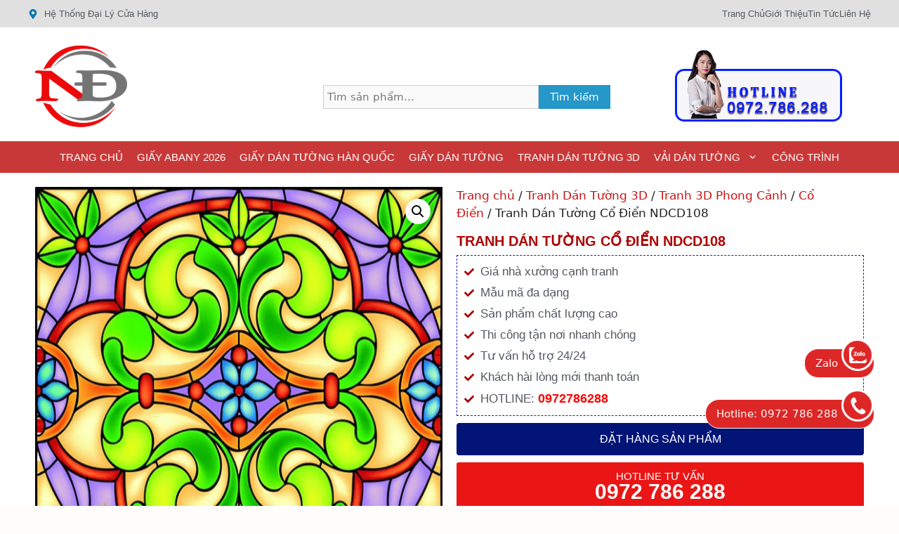

--- FILE ---
content_type: text/html; charset=UTF-8
request_url: https://sieuthigiaydantuong.net/san-pham/tranh-dan-tuong-co-dien-ndcd108/
body_size: 27094
content:
<!DOCTYPE html><html lang="vi" prefix="og: https://ogp.me/ns#"><head><meta charset="UTF-8"><link rel="profile" href="https://gmpg.org/xfn/11"><meta name="cystack-verification" content="2da504296c366e6b570258132ed3f5f1"/><style>img:is([sizes="auto" i], [sizes^="auto," i]) { contain-intrinsic-size: 3000px 1500px }</style><meta name="viewport" content="width=device-width, initial-scale=1"><title>Tranh Dán Tường Cổ Điển NDCD108 - Giấy Dán Tường Ngọc Điệp</title><meta name="description" content="Cổ Điển là sản phẩm rất “HOT” đang được ưa chuộng trên thị trường trang trí nội thất hiện nay, là món đồ nội thất phù hợp với hầu hết mọi không gian, thể hiện"/><meta name="robots" content="index, follow, max-snippet:-1, max-video-preview:-1, max-image-preview:large"/><link rel="canonical" href="https://sieuthigiaydantuong.net/san-pham/tranh-dan-tuong-co-dien-ndcd108/" /><meta property="og:locale" content="vi_VN" /><meta property="og:type" content="product" /><meta property="og:title" content="Tranh Dán Tường Cổ Điển NDCD108 - Giấy Dán Tường Ngọc Điệp" /><meta property="og:description" content="Cổ Điển là sản phẩm rất “HOT” đang được ưa chuộng trên thị trường trang trí nội thất hiện nay, là món đồ nội thất phù hợp với hầu hết mọi không gian, thể hiện" /><meta property="og:url" content="https://sieuthigiaydantuong.net/san-pham/tranh-dan-tuong-co-dien-ndcd108/" /><meta property="og:site_name" content="Giấy Dán Tường Ngọc Điệp" /><meta property="og:updated_time" content="2020-11-03T09:17:59+07:00" /><meta property="og:image" content="https://sieuthigiaydantuong.net/wp-content/uploads/2020/11/co_dien-108.jpg" /><meta property="og:image:secure_url" content="https://sieuthigiaydantuong.net/wp-content/uploads/2020/11/co_dien-108.jpg" /><meta property="og:image:width" content="600" /><meta property="og:image:height" content="600" /><meta property="og:image:alt" content="Tranh Dán Tường Cổ Điển NDCD108" /><meta property="og:image:type" content="image/jpeg" /><meta property="product:price:currency" content="VND" /><meta property="product:availability" content="instock" /><meta name="twitter:card" content="summary_large_image" /><meta name="twitter:title" content="Tranh Dán Tường Cổ Điển NDCD108 - Giấy Dán Tường Ngọc Điệp" /><meta name="twitter:description" content="Cổ Điển là sản phẩm rất “HOT” đang được ưa chuộng trên thị trường trang trí nội thất hiện nay, là món đồ nội thất phù hợp với hầu hết mọi không gian, thể hiện" /><meta name="twitter:image" content="https://sieuthigiaydantuong.net/wp-content/uploads/2020/11/co_dien-108.jpg" /><meta name="twitter:label1" content="Giá" /><meta name="twitter:data1" content="0&#8363;" /><meta name="twitter:label2" content="Tình trạng sẵn có" /><meta name="twitter:data2" content="Còn hàng" /> <script type="application/ld+json" class="rank-math-schema-pro">{"@context":"https://schema.org","@graph":[{"@type":"Organization","@id":"https://sieuthigiaydantuong.net/#organization","name":"Gi\u1ea5y D\u00e1n T\u01b0\u1eddng Ng\u1ecdc \u0110i\u1ec7p","url":"https://sieuthigiaydantuong.net","logo":{"@type":"ImageObject","@id":"https://sieuthigiaydantuong.net/#logo","url":"https://sieuthigiaydantuong.net/wp-content/uploads/2020/11/logo-1.png","contentUrl":"https://sieuthigiaydantuong.net/wp-content/uploads/2020/11/logo-1.png","caption":"Gi\u1ea5y D\u00e1n T\u01b0\u1eddng Ng\u1ecdc \u0110i\u1ec7p","inLanguage":"vi"}},{"@type":"WebSite","@id":"https://sieuthigiaydantuong.net/#website","url":"https://sieuthigiaydantuong.net","name":"Gi\u1ea5y D\u00e1n T\u01b0\u1eddng Ng\u1ecdc \u0110i\u1ec7p","publisher":{"@id":"https://sieuthigiaydantuong.net/#organization"},"inLanguage":"vi"},{"@type":"ImageObject","@id":"https://sieuthigiaydantuong.net/wp-content/uploads/2020/11/co_dien-108.jpg","url":"https://sieuthigiaydantuong.net/wp-content/uploads/2020/11/co_dien-108.jpg","width":"600","height":"600","inLanguage":"vi"},{"@type":"ItemPage","@id":"https://sieuthigiaydantuong.net/san-pham/tranh-dan-tuong-co-dien-ndcd108/#webpage","url":"https://sieuthigiaydantuong.net/san-pham/tranh-dan-tuong-co-dien-ndcd108/","name":"Tranh D\u00e1n T\u01b0\u1eddng C\u1ed5 \u0110i\u1ec3n NDCD108 - Gi\u1ea5y D\u00e1n T\u01b0\u1eddng Ng\u1ecdc \u0110i\u1ec7p","datePublished":"2020-11-03T09:17:49+07:00","dateModified":"2020-11-03T09:17:59+07:00","isPartOf":{"@id":"https://sieuthigiaydantuong.net/#website"},"primaryImageOfPage":{"@id":"https://sieuthigiaydantuong.net/wp-content/uploads/2020/11/co_dien-108.jpg"},"inLanguage":"vi"},{"@type":"Product","name":"Tranh D\u00e1n T\u01b0\u1eddng C\u1ed5 \u0110i\u1ec3n NDCD108 - Gi\u1ea5y D\u00e1n T\u01b0\u1eddng Ng\u1ecdc \u0110i\u1ec7p","description":"C\u1ed5 \u0110i\u1ec3n l\u00e0 s\u1ea3n ph\u1ea9m r\u1ea5t \u201cHOT\u201d \u0111ang \u0111\u01b0\u1ee3c \u01b0a chu\u1ed9ng tr\u00ean th\u1ecb tr\u01b0\u1eddng trang tr\u00ed n\u1ed9i th\u1ea5t hi\u1ec7n nay, l\u00e0 m\u00f3n \u0111\u1ed3 n\u1ed9i th\u1ea5t ph\u00f9 h\u1ee3p v\u1edbi h\u1ea7u h\u1ebft m\u1ecdi kh\u00f4ng gian, th\u1ec3 hi\u1ec7n s\u1ef1 ph\u00e1 c\u00e1ch, truy\u1ec1n t\u1ea3i c\u1ea3m h\u1ee9ng ngh\u1ec7 thu\u1eadt, l\u00e0m gi\u1ea3m b\u1edbt s\u1ef1 \u0111\u01a1n \u0111i\u1ec7u v\u00e0 th\u1ed1ng nh\u1ea5t n\u1ed9i th\u1ea5t v\u1edbi nhau, mang \u0111\u1ebfn kh\u00f4ng gian \u0111\u1ed9c \u0111\u00e1o v\u1edbi phong c\u00e1ch trang tr\u00ed sang tr\u1ecdng v\u00e0 hi\u1ec7n \u0111\u1ea1i.","sku":"a97ac15bbff7","category":"Tranh D\u00e1n T\u01b0\u1eddng 3D &gt; Tranh 3D Phong C\u1ea3nh &gt; C\u1ed5 \u0110i\u1ec3n","mainEntityOfPage":{"@id":"https://sieuthigiaydantuong.net/san-pham/tranh-dan-tuong-co-dien-ndcd108/#webpage"},"image":[{"@type":"ImageObject","url":"https://sieuthigiaydantuong.net/wp-content/uploads/2020/11/co_dien-108.jpg","height":"600","width":"600"}],"@id":"https://sieuthigiaydantuong.net/san-pham/tranh-dan-tuong-co-dien-ndcd108/#richSnippet"}]}</script> <link rel="alternate" type="application/rss+xml" title="Dòng thông tin Giấy Dán Tường Ngọc Điệp &raquo;" href="https://sieuthigiaydantuong.net/feed/" /><link data-optimized="2" rel="stylesheet" href="https://sieuthigiaydantuong.net/wp-content/litespeed/css/7b8a3ab68767c2102e104efe0fc0daf4.css?ver=2a59f" /><style id='classic-theme-styles-inline-css'>/*! This file is auto-generated */
.wp-block-button__link{color:#fff;background-color:#32373c;border-radius:9999px;box-shadow:none;text-decoration:none;padding:calc(.667em + 2px) calc(1.333em + 2px);font-size:1.125em}.wp-block-file__button{background:#32373c;color:#fff;text-decoration:none}</style><style id='global-styles-inline-css'>:root{--wp--preset--aspect-ratio--square: 1;--wp--preset--aspect-ratio--4-3: 4/3;--wp--preset--aspect-ratio--3-4: 3/4;--wp--preset--aspect-ratio--3-2: 3/2;--wp--preset--aspect-ratio--2-3: 2/3;--wp--preset--aspect-ratio--16-9: 16/9;--wp--preset--aspect-ratio--9-16: 9/16;--wp--preset--color--black: #000000;--wp--preset--color--cyan-bluish-gray: #abb8c3;--wp--preset--color--white: #ffffff;--wp--preset--color--pale-pink: #f78da7;--wp--preset--color--vivid-red: #cf2e2e;--wp--preset--color--luminous-vivid-orange: #ff6900;--wp--preset--color--luminous-vivid-amber: #fcb900;--wp--preset--color--light-green-cyan: #7bdcb5;--wp--preset--color--vivid-green-cyan: #00d084;--wp--preset--color--pale-cyan-blue: #8ed1fc;--wp--preset--color--vivid-cyan-blue: #0693e3;--wp--preset--color--vivid-purple: #9b51e0;--wp--preset--color--contrast: var(--contrast);--wp--preset--color--contrast-2: var(--contrast-2);--wp--preset--color--contrast-3: var(--contrast-3);--wp--preset--color--base: var(--base);--wp--preset--color--base-2: var(--base-2);--wp--preset--color--base-3: var(--base-3);--wp--preset--color--accent: var(--accent);--wp--preset--gradient--vivid-cyan-blue-to-vivid-purple: linear-gradient(135deg,rgba(6,147,227,1) 0%,rgb(155,81,224) 100%);--wp--preset--gradient--light-green-cyan-to-vivid-green-cyan: linear-gradient(135deg,rgb(122,220,180) 0%,rgb(0,208,130) 100%);--wp--preset--gradient--luminous-vivid-amber-to-luminous-vivid-orange: linear-gradient(135deg,rgba(252,185,0,1) 0%,rgba(255,105,0,1) 100%);--wp--preset--gradient--luminous-vivid-orange-to-vivid-red: linear-gradient(135deg,rgba(255,105,0,1) 0%,rgb(207,46,46) 100%);--wp--preset--gradient--very-light-gray-to-cyan-bluish-gray: linear-gradient(135deg,rgb(238,238,238) 0%,rgb(169,184,195) 100%);--wp--preset--gradient--cool-to-warm-spectrum: linear-gradient(135deg,rgb(74,234,220) 0%,rgb(151,120,209) 20%,rgb(207,42,186) 40%,rgb(238,44,130) 60%,rgb(251,105,98) 80%,rgb(254,248,76) 100%);--wp--preset--gradient--blush-light-purple: linear-gradient(135deg,rgb(255,206,236) 0%,rgb(152,150,240) 100%);--wp--preset--gradient--blush-bordeaux: linear-gradient(135deg,rgb(254,205,165) 0%,rgb(254,45,45) 50%,rgb(107,0,62) 100%);--wp--preset--gradient--luminous-dusk: linear-gradient(135deg,rgb(255,203,112) 0%,rgb(199,81,192) 50%,rgb(65,88,208) 100%);--wp--preset--gradient--pale-ocean: linear-gradient(135deg,rgb(255,245,203) 0%,rgb(182,227,212) 50%,rgb(51,167,181) 100%);--wp--preset--gradient--electric-grass: linear-gradient(135deg,rgb(202,248,128) 0%,rgb(113,206,126) 100%);--wp--preset--gradient--midnight: linear-gradient(135deg,rgb(2,3,129) 0%,rgb(40,116,252) 100%);--wp--preset--font-size--small: 13px;--wp--preset--font-size--medium: 20px;--wp--preset--font-size--large: 36px;--wp--preset--font-size--x-large: 42px;--wp--preset--spacing--20: 0.44rem;--wp--preset--spacing--30: 0.67rem;--wp--preset--spacing--40: 1rem;--wp--preset--spacing--50: 1.5rem;--wp--preset--spacing--60: 2.25rem;--wp--preset--spacing--70: 3.38rem;--wp--preset--spacing--80: 5.06rem;--wp--preset--shadow--natural: 6px 6px 9px rgba(0, 0, 0, 0.2);--wp--preset--shadow--deep: 12px 12px 50px rgba(0, 0, 0, 0.4);--wp--preset--shadow--sharp: 6px 6px 0px rgba(0, 0, 0, 0.2);--wp--preset--shadow--outlined: 6px 6px 0px -3px rgba(255, 255, 255, 1), 6px 6px rgba(0, 0, 0, 1);--wp--preset--shadow--crisp: 6px 6px 0px rgba(0, 0, 0, 1);}:where(.is-layout-flex){gap: 0.5em;}:where(.is-layout-grid){gap: 0.5em;}body .is-layout-flex{display: flex;}.is-layout-flex{flex-wrap: wrap;align-items: center;}.is-layout-flex > :is(*, div){margin: 0;}body .is-layout-grid{display: grid;}.is-layout-grid > :is(*, div){margin: 0;}:where(.wp-block-columns.is-layout-flex){gap: 2em;}:where(.wp-block-columns.is-layout-grid){gap: 2em;}:where(.wp-block-post-template.is-layout-flex){gap: 1.25em;}:where(.wp-block-post-template.is-layout-grid){gap: 1.25em;}.has-black-color{color: var(--wp--preset--color--black) !important;}.has-cyan-bluish-gray-color{color: var(--wp--preset--color--cyan-bluish-gray) !important;}.has-white-color{color: var(--wp--preset--color--white) !important;}.has-pale-pink-color{color: var(--wp--preset--color--pale-pink) !important;}.has-vivid-red-color{color: var(--wp--preset--color--vivid-red) !important;}.has-luminous-vivid-orange-color{color: var(--wp--preset--color--luminous-vivid-orange) !important;}.has-luminous-vivid-amber-color{color: var(--wp--preset--color--luminous-vivid-amber) !important;}.has-light-green-cyan-color{color: var(--wp--preset--color--light-green-cyan) !important;}.has-vivid-green-cyan-color{color: var(--wp--preset--color--vivid-green-cyan) !important;}.has-pale-cyan-blue-color{color: var(--wp--preset--color--pale-cyan-blue) !important;}.has-vivid-cyan-blue-color{color: var(--wp--preset--color--vivid-cyan-blue) !important;}.has-vivid-purple-color{color: var(--wp--preset--color--vivid-purple) !important;}.has-black-background-color{background-color: var(--wp--preset--color--black) !important;}.has-cyan-bluish-gray-background-color{background-color: var(--wp--preset--color--cyan-bluish-gray) !important;}.has-white-background-color{background-color: var(--wp--preset--color--white) !important;}.has-pale-pink-background-color{background-color: var(--wp--preset--color--pale-pink) !important;}.has-vivid-red-background-color{background-color: var(--wp--preset--color--vivid-red) !important;}.has-luminous-vivid-orange-background-color{background-color: var(--wp--preset--color--luminous-vivid-orange) !important;}.has-luminous-vivid-amber-background-color{background-color: var(--wp--preset--color--luminous-vivid-amber) !important;}.has-light-green-cyan-background-color{background-color: var(--wp--preset--color--light-green-cyan) !important;}.has-vivid-green-cyan-background-color{background-color: var(--wp--preset--color--vivid-green-cyan) !important;}.has-pale-cyan-blue-background-color{background-color: var(--wp--preset--color--pale-cyan-blue) !important;}.has-vivid-cyan-blue-background-color{background-color: var(--wp--preset--color--vivid-cyan-blue) !important;}.has-vivid-purple-background-color{background-color: var(--wp--preset--color--vivid-purple) !important;}.has-black-border-color{border-color: var(--wp--preset--color--black) !important;}.has-cyan-bluish-gray-border-color{border-color: var(--wp--preset--color--cyan-bluish-gray) !important;}.has-white-border-color{border-color: var(--wp--preset--color--white) !important;}.has-pale-pink-border-color{border-color: var(--wp--preset--color--pale-pink) !important;}.has-vivid-red-border-color{border-color: var(--wp--preset--color--vivid-red) !important;}.has-luminous-vivid-orange-border-color{border-color: var(--wp--preset--color--luminous-vivid-orange) !important;}.has-luminous-vivid-amber-border-color{border-color: var(--wp--preset--color--luminous-vivid-amber) !important;}.has-light-green-cyan-border-color{border-color: var(--wp--preset--color--light-green-cyan) !important;}.has-vivid-green-cyan-border-color{border-color: var(--wp--preset--color--vivid-green-cyan) !important;}.has-pale-cyan-blue-border-color{border-color: var(--wp--preset--color--pale-cyan-blue) !important;}.has-vivid-cyan-blue-border-color{border-color: var(--wp--preset--color--vivid-cyan-blue) !important;}.has-vivid-purple-border-color{border-color: var(--wp--preset--color--vivid-purple) !important;}.has-vivid-cyan-blue-to-vivid-purple-gradient-background{background: var(--wp--preset--gradient--vivid-cyan-blue-to-vivid-purple) !important;}.has-light-green-cyan-to-vivid-green-cyan-gradient-background{background: var(--wp--preset--gradient--light-green-cyan-to-vivid-green-cyan) !important;}.has-luminous-vivid-amber-to-luminous-vivid-orange-gradient-background{background: var(--wp--preset--gradient--luminous-vivid-amber-to-luminous-vivid-orange) !important;}.has-luminous-vivid-orange-to-vivid-red-gradient-background{background: var(--wp--preset--gradient--luminous-vivid-orange-to-vivid-red) !important;}.has-very-light-gray-to-cyan-bluish-gray-gradient-background{background: var(--wp--preset--gradient--very-light-gray-to-cyan-bluish-gray) !important;}.has-cool-to-warm-spectrum-gradient-background{background: var(--wp--preset--gradient--cool-to-warm-spectrum) !important;}.has-blush-light-purple-gradient-background{background: var(--wp--preset--gradient--blush-light-purple) !important;}.has-blush-bordeaux-gradient-background{background: var(--wp--preset--gradient--blush-bordeaux) !important;}.has-luminous-dusk-gradient-background{background: var(--wp--preset--gradient--luminous-dusk) !important;}.has-pale-ocean-gradient-background{background: var(--wp--preset--gradient--pale-ocean) !important;}.has-electric-grass-gradient-background{background: var(--wp--preset--gradient--electric-grass) !important;}.has-midnight-gradient-background{background: var(--wp--preset--gradient--midnight) !important;}.has-small-font-size{font-size: var(--wp--preset--font-size--small) !important;}.has-medium-font-size{font-size: var(--wp--preset--font-size--medium) !important;}.has-large-font-size{font-size: var(--wp--preset--font-size--large) !important;}.has-x-large-font-size{font-size: var(--wp--preset--font-size--x-large) !important;}
:where(.wp-block-post-template.is-layout-flex){gap: 1.25em;}:where(.wp-block-post-template.is-layout-grid){gap: 1.25em;}
:where(.wp-block-columns.is-layout-flex){gap: 2em;}:where(.wp-block-columns.is-layout-grid){gap: 2em;}
:root :where(.wp-block-pullquote){font-size: 1.5em;line-height: 1.6;}</style><style id='woocommerce-inline-inline-css'>.woocommerce form .form-row .required { visibility: visible; }</style><style id='generate-style-inline-css'>body{background-color:#fffcfc;color:#222222;}a{color:#c91414;}a:hover, a:focus, a:active{color:#000000;}.wp-block-group__inner-container{max-width:1200px;margin-left:auto;margin-right:auto;}.site-header .header-image{width:140px;}:root{--contrast:#222222;--contrast-2:#575760;--contrast-3:#b2b2be;--base:#f0f0f0;--base-2:#f7f8f9;--base-3:#ffffff;--accent:#1e73be;}:root .has-contrast-color{color:var(--contrast);}:root .has-contrast-background-color{background-color:var(--contrast);}:root .has-contrast-2-color{color:var(--contrast-2);}:root .has-contrast-2-background-color{background-color:var(--contrast-2);}:root .has-contrast-3-color{color:var(--contrast-3);}:root .has-contrast-3-background-color{background-color:var(--contrast-3);}:root .has-base-color{color:var(--base);}:root .has-base-background-color{background-color:var(--base);}:root .has-base-2-color{color:var(--base-2);}:root .has-base-2-background-color{background-color:var(--base-2);}:root .has-base-3-color{color:var(--base-3);}:root .has-base-3-background-color{background-color:var(--base-3);}:root .has-accent-color{color:var(--accent);}:root .has-accent-background-color{background-color:var(--accent);}body, button, input, select, textarea{font-family:-apple-system, system-ui, BlinkMacSystemFont, "Segoe UI", Helvetica, Arial, sans-serif, "Apple Color Emoji", "Segoe UI Emoji", "Segoe UI Symbol";}body{line-height:1.5;}.entry-content > [class*="wp-block-"]:not(:last-child):not(.wp-block-heading){margin-bottom:1.5em;}.main-navigation a, .menu-toggle{font-family:Arial, Helvetica, sans-serif;font-weight:500;text-transform:uppercase;}.main-navigation .main-nav ul ul li a{font-size:14px;}.sidebar .widget, .footer-widgets .widget{font-size:17px;}@media (max-width:768px){.main-title{font-size:20px;}h1{font-size:31px;}h2{font-size:27px;}h3{font-size:24px;}h4{font-size:22px;}h5{font-size:19px;}}.top-bar{background-color:#e0e0e0;color:#ffffff;}.top-bar a{color:#ffffff;}.top-bar a:hover{color:#303030;}.site-header{background-color:#ffffff;}.main-title a,.main-title a:hover{color:#222222;}.site-description{color:#757575;}.main-navigation,.main-navigation ul ul{background-color:#c93838;}.main-navigation .main-nav ul li a, .main-navigation .menu-toggle, .main-navigation .menu-bar-items{color:#ffffff;}.main-navigation .main-nav ul li:not([class*="current-menu-"]):hover > a, .main-navigation .main-nav ul li:not([class*="current-menu-"]):focus > a, .main-navigation .main-nav ul li.sfHover:not([class*="current-menu-"]) > a, .main-navigation .menu-bar-item:hover > a, .main-navigation .menu-bar-item.sfHover > a{color:#ffffff;background-color:#c42f2f;}button.menu-toggle:hover,button.menu-toggle:focus{color:#ffffff;}.main-navigation .main-nav ul li[class*="current-menu-"] > a{color:#ffffff;background-color:#c42f2f;}.navigation-search input[type="search"],.navigation-search input[type="search"]:active, .navigation-search input[type="search"]:focus, .main-navigation .main-nav ul li.search-item.active > a, .main-navigation .menu-bar-items .search-item.active > a{color:#ffffff;background-color:#c42f2f;}.main-navigation ul ul{background-color:#c42f2f;}.main-navigation .main-nav ul ul li a{color:#ffffff;}.main-navigation .main-nav ul ul li:not([class*="current-menu-"]):hover > a,.main-navigation .main-nav ul ul li:not([class*="current-menu-"]):focus > a, .main-navigation .main-nav ul ul li.sfHover:not([class*="current-menu-"]) > a{color:#fcd9d6;background-color:#c42f2f;}.main-navigation .main-nav ul ul li[class*="current-menu-"] > a{color:#fcd9d6;background-color:#c42f2f;}.separate-containers .inside-article, .separate-containers .comments-area, .separate-containers .page-header, .one-container .container, .separate-containers .paging-navigation, .inside-page-header{background-color:#ffffff;}.entry-title a{color:#222222;}.entry-title a:hover{color:#55555e;}.entry-meta{color:#595959;}.sidebar .widget{background-color:#ffffff;}.footer-widgets{background-color:#ffffff;}.footer-widgets .widget-title{color:#000000;}.site-info{color:#ffffff;background-color:#55555e;}.site-info a{color:#ffffff;}.site-info a:hover{color:#d3d3d3;}.footer-bar .widget_nav_menu .current-menu-item a{color:#d3d3d3;}input[type="text"],input[type="email"],input[type="url"],input[type="password"],input[type="search"],input[type="tel"],input[type="number"],textarea,select{color:#666666;background-color:#fafafa;border-color:#cccccc;}input[type="text"]:focus,input[type="email"]:focus,input[type="url"]:focus,input[type="password"]:focus,input[type="search"]:focus,input[type="tel"]:focus,input[type="number"]:focus,textarea:focus,select:focus{color:#666666;background-color:#ffffff;border-color:#bfbfbf;}button,html input[type="button"],input[type="reset"],input[type="submit"],a.button,a.wp-block-button__link:not(.has-background){color:#ffffff;background-color:#55555e;}button:hover,html input[type="button"]:hover,input[type="reset"]:hover,input[type="submit"]:hover,a.button:hover,button:focus,html input[type="button"]:focus,input[type="reset"]:focus,input[type="submit"]:focus,a.button:focus,a.wp-block-button__link:not(.has-background):active,a.wp-block-button__link:not(.has-background):focus,a.wp-block-button__link:not(.has-background):hover{color:#ffffff;background-color:#3f4047;}a.generate-back-to-top{background-color:rgba( 0,0,0,0.4 );color:#ffffff;}a.generate-back-to-top:hover,a.generate-back-to-top:focus{background-color:rgba( 0,0,0,0.6 );color:#ffffff;}:root{--gp-search-modal-bg-color:var(--base-3);--gp-search-modal-text-color:var(--contrast);--gp-search-modal-overlay-bg-color:rgba(0,0,0,0.2);}@media (max-width: 1024px){.main-navigation .menu-bar-item:hover > a, .main-navigation .menu-bar-item.sfHover > a{background:none;color:#ffffff;}}.inside-top-bar{padding:10px 0px 10px 0px;}.inside-header{padding:10px;}.nav-below-header .main-navigation .inside-navigation.grid-container, .nav-above-header .main-navigation .inside-navigation.grid-container{padding:0px;}.separate-containers .inside-article, .separate-containers .comments-area, .separate-containers .page-header, .separate-containers .paging-navigation, .one-container .site-content, .inside-page-header{padding:15px;}.site-main .wp-block-group__inner-container{padding:15px;}.separate-containers .paging-navigation{padding-top:20px;padding-bottom:20px;}.entry-content .alignwide, body:not(.no-sidebar) .entry-content .alignfull{margin-left:-15px;width:calc(100% + 30px);max-width:calc(100% + 30px);}.one-container.right-sidebar .site-main,.one-container.both-right .site-main{margin-right:15px;}.one-container.left-sidebar .site-main,.one-container.both-left .site-main{margin-left:15px;}.one-container.both-sidebars .site-main{margin:0px 15px 0px 15px;}.one-container.archive .post:not(:last-child):not(.is-loop-template-item), .one-container.blog .post:not(:last-child):not(.is-loop-template-item){padding-bottom:15px;}.main-navigation .main-nav ul li a,.menu-toggle,.main-navigation .menu-bar-item > a{padding-left:10px;padding-right:10px;line-height:45px;}.main-navigation .main-nav ul ul li a{padding:10px;}.navigation-search input[type="search"]{height:45px;}.rtl .menu-item-has-children .dropdown-menu-toggle{padding-left:10px;}.menu-item-has-children .dropdown-menu-toggle{padding-right:10px;}.rtl .main-navigation .main-nav ul li.menu-item-has-children > a{padding-right:10px;}.widget-area .widget{padding:0px;}@media (max-width:768px){.separate-containers .inside-article, .separate-containers .comments-area, .separate-containers .page-header, .separate-containers .paging-navigation, .one-container .site-content, .inside-page-header{padding:30px;}.site-main .wp-block-group__inner-container{padding:30px;}.inside-top-bar{padding-right:30px;padding-left:30px;}.inside-header{padding-right:30px;padding-left:30px;}.widget-area .widget{padding-top:30px;padding-right:30px;padding-bottom:30px;padding-left:30px;}.footer-widgets-container{padding-top:30px;padding-right:30px;padding-bottom:30px;padding-left:30px;}.inside-site-info{padding-right:30px;padding-left:30px;}.entry-content .alignwide, body:not(.no-sidebar) .entry-content .alignfull{margin-left:-30px;width:calc(100% + 60px);max-width:calc(100% + 60px);}.one-container .site-main .paging-navigation{margin-bottom:20px;}}/* End cached CSS */.is-right-sidebar{width:30%;}.is-left-sidebar{width:25%;}.site-content .content-area{width:75%;}@media (max-width: 1024px){.main-navigation .menu-toggle,.sidebar-nav-mobile:not(#sticky-placeholder){display:block;}.main-navigation ul,.gen-sidebar-nav,.main-navigation:not(.slideout-navigation):not(.toggled) .main-nav > ul,.has-inline-mobile-toggle #site-navigation .inside-navigation > *:not(.navigation-search):not(.main-nav){display:none;}.nav-align-right .inside-navigation,.nav-align-center .inside-navigation{justify-content:space-between;}}
.elementor-template-full-width .site-content{display:block;}
.dynamic-author-image-rounded{border-radius:100%;}.dynamic-featured-image, .dynamic-author-image{vertical-align:middle;}.one-container.blog .dynamic-content-template:not(:last-child), .one-container.archive .dynamic-content-template:not(:last-child){padding-bottom:0px;}.dynamic-entry-excerpt > p:last-child{margin-bottom:0px;}
.main-navigation .main-nav ul li a,.menu-toggle,.main-navigation .menu-bar-item > a{transition: line-height 300ms ease}.main-navigation.toggled .main-nav > ul{background-color: #c93838}.sticky-enabled .gen-sidebar-nav.is_stuck .main-navigation {margin-bottom: 0px;}.sticky-enabled .gen-sidebar-nav.is_stuck {z-index: 500;}.sticky-enabled .main-navigation.is_stuck {box-shadow: 0 2px 2px -2px rgba(0, 0, 0, .2);}.navigation-stick:not(.gen-sidebar-nav) {left: 0;right: 0;width: 100% !important;}.nav-float-right .navigation-stick {width: 100% !important;left: 0;}.nav-float-right .navigation-stick .navigation-branding {margin-right: auto;}.main-navigation.has-sticky-branding:not(.grid-container) .inside-navigation:not(.grid-container) .navigation-branding{margin-left: 10px;}.main-navigation.navigation-stick.has-sticky-branding .inside-navigation.grid-container{padding-left:10px;padding-right:10px;}@media (max-width:768px){.main-navigation.navigation-stick.has-sticky-branding .inside-navigation.grid-container{padding-left:0;padding-right:0;}}
.navigation-branding .main-title{font-weight:bold;text-transform:none;font-size:25px;}@media (max-width: 1024px){.navigation-branding .main-title{font-size:20px;}}
@media (max-width: 1024px),(min-width:1025px){.main-navigation.sticky-navigation-transition .main-nav > ul > li > a,.sticky-navigation-transition .menu-toggle,.main-navigation.sticky-navigation-transition .menu-bar-item > a, .sticky-navigation-transition .navigation-branding .main-title{line-height:60px;}.main-navigation.sticky-navigation-transition .site-logo img, .main-navigation.sticky-navigation-transition .navigation-search input[type="search"], .main-navigation.sticky-navigation-transition .navigation-branding img{height:60px;}}</style><style id='generate-navigation-branding-inline-css'>@media (max-width: 1024px){.site-header, #site-navigation, #sticky-navigation{display:none !important;opacity:0.0;}#mobile-header{display:block !important;width:100% !important;}#mobile-header .main-nav > ul{display:none;}#mobile-header.toggled .main-nav > ul, #mobile-header .menu-toggle, #mobile-header .mobile-bar-items{display:block;}#mobile-header .main-nav{-ms-flex:0 0 100%;flex:0 0 100%;-webkit-box-ordinal-group:5;-ms-flex-order:4;order:4;}}.main-navigation.has-branding .inside-navigation.grid-container, .main-navigation.has-branding.grid-container .inside-navigation:not(.grid-container){padding:0px 15px 0px 15px;}.main-navigation.has-branding:not(.grid-container) .inside-navigation:not(.grid-container) .navigation-branding{margin-left:10px;}.main-navigation .sticky-navigation-logo, .main-navigation.navigation-stick .site-logo:not(.mobile-header-logo){display:none;}.main-navigation.navigation-stick .sticky-navigation-logo{display:block;}.navigation-branding img, .site-logo.mobile-header-logo img{height:45px;width:auto;}.navigation-branding .main-title{line-height:45px;}@media (max-width: 1024px){.main-navigation.has-branding.nav-align-center .menu-bar-items, .main-navigation.has-sticky-branding.navigation-stick.nav-align-center .menu-bar-items{margin-left:auto;}.navigation-branding{margin-right:auto;margin-left:10px;}.navigation-branding .main-title, .mobile-header-navigation .site-logo{margin-left:10px;}.main-navigation.has-branding .inside-navigation.grid-container{padding:0px;}}</style><style id='generate-woocommerce-inline-css'>.woocommerce ul.products li.product .woocommerce-LoopProduct-link h2, .woocommerce ul.products li.product .woocommerce-loop-category__title{font-weight:normal;text-transform:none;font-size:20px;}.woocommerce .up-sells ul.products li.product .woocommerce-LoopProduct-link h2, .woocommerce .cross-sells ul.products li.product .woocommerce-LoopProduct-link h2, .woocommerce .related ul.products li.product .woocommerce-LoopProduct-link h2{font-size:20px;}.woocommerce #respond input#submit, .woocommerce a.button, .woocommerce button.button, .woocommerce input.button{color:#ffffff;background-color:#55555e;font-weight:normal;text-transform:none;}.woocommerce #respond input#submit:hover, .woocommerce a.button:hover, .woocommerce button.button:hover, .woocommerce input.button:hover{color:#ffffff;background-color:#3f4047;}.woocommerce #respond input#submit.alt, .woocommerce a.button.alt, .woocommerce button.button.alt, .woocommerce input.button.alt, .woocommerce #respond input#submit.alt.disabled, .woocommerce #respond input#submit.alt.disabled:hover, .woocommerce #respond input#submit.alt:disabled, .woocommerce #respond input#submit.alt:disabled:hover, .woocommerce #respond input#submit.alt:disabled[disabled], .woocommerce #respond input#submit.alt:disabled[disabled]:hover, .woocommerce a.button.alt.disabled, .woocommerce a.button.alt.disabled:hover, .woocommerce a.button.alt:disabled, .woocommerce a.button.alt:disabled:hover, .woocommerce a.button.alt:disabled[disabled], .woocommerce a.button.alt:disabled[disabled]:hover, .woocommerce button.button.alt.disabled, .woocommerce button.button.alt.disabled:hover, .woocommerce button.button.alt:disabled, .woocommerce button.button.alt:disabled:hover, .woocommerce button.button.alt:disabled[disabled], .woocommerce button.button.alt:disabled[disabled]:hover, .woocommerce input.button.alt.disabled, .woocommerce input.button.alt.disabled:hover, .woocommerce input.button.alt:disabled, .woocommerce input.button.alt:disabled:hover, .woocommerce input.button.alt:disabled[disabled], .woocommerce input.button.alt:disabled[disabled]:hover{color:#ffffff;background-color:#1e73be;}.woocommerce #respond input#submit.alt:hover, .woocommerce a.button.alt:hover, .woocommerce button.button.alt:hover, .woocommerce input.button.alt:hover{color:#ffffff;background-color:#377fbf;}.woocommerce .star-rating span:before, .woocommerce p.stars:hover a::before{color:#ffa200;}.woocommerce span.onsale{background-color:#222222;color:#ffffff;}.woocommerce ul.products li.product .price, .woocommerce div.product p.price{color:#222222;}.woocommerce div.product .woocommerce-tabs ul.tabs li a{color:#222222;}.woocommerce div.product .woocommerce-tabs ul.tabs li a:hover, .woocommerce div.product .woocommerce-tabs ul.tabs li.active a{color:#1e73be;}.woocommerce-message{background-color:#0b9444;color:#ffffff;}div.woocommerce-message a.button, div.woocommerce-message a.button:focus, div.woocommerce-message a.button:hover, div.woocommerce-message a, div.woocommerce-message a:focus, div.woocommerce-message a:hover{color:#ffffff;}.woocommerce-info{background-color:#1e73be;color:#ffffff;}div.woocommerce-info a.button, div.woocommerce-info a.button:focus, div.woocommerce-info a.button:hover, div.woocommerce-info a, div.woocommerce-info a:focus, div.woocommerce-info a:hover{color:#ffffff;}.woocommerce-error{background-color:#e8626d;color:#ffffff;}div.woocommerce-error a.button, div.woocommerce-error a.button:focus, div.woocommerce-error a.button:hover, div.woocommerce-error a, div.woocommerce-error a:focus, div.woocommerce-error a:hover{color:#ffffff;}.woocommerce-product-details__short-description{color:#222222;}#wc-mini-cart{background-color:#ffffff;color:#000000;}#wc-mini-cart a:not(.button), #wc-mini-cart a.remove{color:#000000;}#wc-mini-cart .button{color:#ffffff;}#wc-mini-cart .button:hover, #wc-mini-cart .button:focus, #wc-mini-cart .button:active{color:#ffffff;}.woocommerce #content div.product div.images, .woocommerce div.product div.images, .woocommerce-page #content div.product div.images, .woocommerce-page div.product div.images{width:50%;}.add-to-cart-panel{background-color:#ffffff;color:#000000;}.add-to-cart-panel a:not(.button){color:#000000;}.woocommerce .widget_price_filter .price_slider_wrapper .ui-widget-content{background-color:#dddddd;}.woocommerce .widget_price_filter .ui-slider .ui-slider-range, .woocommerce .widget_price_filter .ui-slider .ui-slider-handle{background-color:#666666;}.woocommerce-MyAccount-navigation li.is-active a:after, a.button.wc-forward:after{display:none;}#payment .payment_methods>.wc_payment_method>label:before{font-family:WooCommerce;content:"\e039";}#payment .payment_methods li.wc_payment_method>input[type=radio]:first-child:checked+label:before{content:"\e03c";}.woocommerce-ordering:after{font-family:WooCommerce;content:"\e00f";}.wc-columns-container .products, .woocommerce .related ul.products, .woocommerce .up-sells ul.products{grid-gap:50px;}@media (max-width: 1024px){.woocommerce .wc-columns-container.wc-tablet-columns-3 .products{-ms-grid-columns:(1fr)[3];grid-template-columns:repeat(3, 1fr);}.wc-related-upsell-tablet-columns-2 .related ul.products, .wc-related-upsell-tablet-columns-2 .up-sells ul.products{-ms-grid-columns:(1fr)[2];grid-template-columns:repeat(2, 1fr);}}@media (max-width:768px){.add-to-cart-panel .continue-shopping{background-color:#ffffff;}.wc-columns-container .products, .woocommerce .related ul.products, .woocommerce .up-sells ul.products{grid-gap:10px;}.woocommerce #content div.product div.images,.woocommerce div.product div.images,.woocommerce-page #content div.product div.images,.woocommerce-page div.product div.images{width:100%;}}@media (max-width: 1024px){nav.toggled .main-nav li.wc-menu-item{display:none !important;}.mobile-bar-items.wc-mobile-cart-items{z-index:1;}}</style> <script src="https://sieuthigiaydantuong.net/wp-includes/js/jquery/jquery.min.js" id="jquery-core-js"></script> <link rel="https://api.w.org/" href="https://sieuthigiaydantuong.net/wp-json/" /><link rel="alternate" title="JSON" type="application/json" href="https://sieuthigiaydantuong.net/wp-json/wp/v2/product/4439" /><link rel="EditURI" type="application/rsd+xml" title="RSD" href="https://sieuthigiaydantuong.net/xmlrpc.php?rsd" /><meta name="generator" content="WordPress 6.8.3" /><link rel='shortlink' href='https://sieuthigiaydantuong.net/?p=4439' /><link rel="alternate" title="oNhúng (JSON)" type="application/json+oembed" href="https://sieuthigiaydantuong.net/wp-json/oembed/1.0/embed?url=https%3A%2F%2Fsieuthigiaydantuong.net%2Fsan-pham%2Ftranh-dan-tuong-co-dien-ndcd108%2F" /><link rel="alternate" title="oNhúng (XML)" type="text/xml+oembed" href="https://sieuthigiaydantuong.net/wp-json/oembed/1.0/embed?url=https%3A%2F%2Fsieuthigiaydantuong.net%2Fsan-pham%2Ftranh-dan-tuong-co-dien-ndcd108%2F&#038;format=xml" />
 <script async src="https://www.googletagmanager.com/gtag/js?id=AW-10870342696"></script> <script>window.dataLayer = window.dataLayer || [];
  function gtag(){dataLayer.push(arguments);}
  gtag('js', new Date());

  gtag('config', 'AW-10870342696');</script>  <script>(function(w,d,s,l,i){w[l]=w[l]||[];w[l].push({'gtm.start':
new Date().getTime(),event:'gtm.js'});var f=d.getElementsByTagName(s)[0],
j=d.createElement(s),dl=l!='dataLayer'?'&l='+l:'';j.async=true;j.src=
'https://www.googletagmanager.com/gtm.js?id='+i+dl;f.parentNode.insertBefore(j,f);
})(window,document,'script','dataLayer','GTM-MZ6BXDF');</script> 
<noscript><style>.woocommerce-product-gallery{ opacity: 1 !important; }</style></noscript><meta name="generator" content="Elementor 3.33.1; features: e_font_icon_svg, additional_custom_breakpoints; settings: css_print_method-external, google_font-enabled, font_display-auto"><style>.e-con.e-parent:nth-of-type(n+4):not(.e-lazyloaded):not(.e-no-lazyload),
				.e-con.e-parent:nth-of-type(n+4):not(.e-lazyloaded):not(.e-no-lazyload) * {
					background-image: none !important;
				}
				@media screen and (max-height: 1024px) {
					.e-con.e-parent:nth-of-type(n+3):not(.e-lazyloaded):not(.e-no-lazyload),
					.e-con.e-parent:nth-of-type(n+3):not(.e-lazyloaded):not(.e-no-lazyload) * {
						background-image: none !important;
					}
				}
				@media screen and (max-height: 640px) {
					.e-con.e-parent:nth-of-type(n+2):not(.e-lazyloaded):not(.e-no-lazyload),
					.e-con.e-parent:nth-of-type(n+2):not(.e-lazyloaded):not(.e-no-lazyload) * {
						background-image: none !important;
					}
				}</style><link rel="icon" href="https://sieuthigiaydantuong.net/wp-content/uploads/2021/11/cropped-logo2crop-32x32.png" sizes="32x32" /><link rel="icon" href="https://sieuthigiaydantuong.net/wp-content/uploads/2021/11/cropped-logo2crop-192x192.png" sizes="192x192" /><link rel="apple-touch-icon" href="https://sieuthigiaydantuong.net/wp-content/uploads/2021/11/cropped-logo2crop-180x180.png" /><meta name="msapplication-TileImage" content="https://sieuthigiaydantuong.net/wp-content/uploads/2021/11/cropped-logo2crop-270x270.png" /></head><body class="wp-singular product-template-default single single-product postid-4439 wp-custom-logo wp-embed-responsive wp-theme-generatepress wp-child-theme-hoabinhdigital theme-generatepress post-image-above-header post-image-aligned-center sticky-menu-fade sticky-enabled both-sticky-menu mobile-header mobile-header-logo mobile-header-sticky woocommerce woocommerce-page woocommerce-no-js left-sidebar nav-below-header one-container header-aligned-left dropdown-hover featured-image-active elementor-default elementor-template-full-width elementor-kit-8304 elementor-page-8313 full-width-content" itemtype="https://schema.org/Blog" itemscope>
<noscript><iframe data-lazyloaded="1" src="about:blank" data-src="https://www.googletagmanager.com/ns.html?id=GTM-MZ6BXDF"
height="0" width="0" style="display:none;visibility:hidden"></iframe></noscript>
<a class="screen-reader-text skip-link" href="#content" title="Chuyển đến nội dung">Chuyển đến nội dung</a><div class="top-bar top-bar-align-center"><div class="inside-top-bar grid-container"><aside id="elementor-library-6" class="widget inner-padding widget_elementor-library"><div data-elementor-type="section" data-elementor-id="8357" class="elementor elementor-8357" data-elementor-post-type="elementor_library"><section class="elementor-section elementor-top-section elementor-element elementor-element-ade3af3 elementor-section-full_width elementor-section-height-default elementor-section-height-default" data-id="ade3af3" data-element_type="section"><div class="elementor-container elementor-column-gap-no"><div class="elementor-column elementor-col-50 elementor-top-column elementor-element elementor-element-c206f60" data-id="c206f60" data-element_type="column"><div class="elementor-widget-wrap elementor-element-populated"><div class="elementor-element elementor-element-62ea156 elementor-icon-list--layout-traditional elementor-list-item-link-full_width elementor-widget elementor-widget-icon-list" data-id="62ea156" data-element_type="widget" data-widget_type="icon-list.default"><div class="elementor-widget-container"><ul class="elementor-icon-list-items"><li class="elementor-icon-list-item">
<a href="https://sieuthigiaydantuong.net"><span class="elementor-icon-list-icon">
<svg aria-hidden="true" class="e-font-icon-svg e-fas-map-marker-alt" viewBox="0 0 384 512" xmlns="http://www.w3.org/2000/svg"><path d="M172.268 501.67C26.97 291.031 0 269.413 0 192 0 85.961 85.961 0 192 0s192 85.961 192 192c0 77.413-26.97 99.031-172.268 309.67-9.535 13.774-29.93 13.773-39.464 0zM192 272c44.183 0 80-35.817 80-80s-35.817-80-80-80-80 35.817-80 80 35.817 80 80 80z"></path></svg>						</span>
<span class="elementor-icon-list-text">Hệ Thống Đại Lý Cửa Hàng</span>
</a></li></ul></div></div></div></div><div class="elementor-column elementor-col-50 elementor-top-column elementor-element elementor-element-160c46f" data-id="160c46f" data-element_type="column"><div class="elementor-widget-wrap elementor-element-populated"><div class="elementor-element elementor-element-4378076 elementor-icon-list--layout-inline elementor-align-right elementor-list-item-link-full_width elementor-widget elementor-widget-icon-list" data-id="4378076" data-element_type="widget" data-widget_type="icon-list.default"><div class="elementor-widget-container"><ul class="elementor-icon-list-items elementor-inline-items"><li class="elementor-icon-list-item elementor-inline-item">
<a href="https://sieuthigiaydantuong.net"><span class="elementor-icon-list-text">Trang Chủ</span>
</a></li><li class="elementor-icon-list-item elementor-inline-item">
<a href="https://sieuthigiaydantuong.net/giay-dan-tuong-ha-noi-ngoc-diep/"><span class="elementor-icon-list-text">Giới Thiệu</span>
</a></li><li class="elementor-icon-list-item elementor-inline-item">
<a href="https://sieuthigiaydantuong.net/category/tin-tuc/"><span class="elementor-icon-list-text">Tin Tức</span>
</a></li><li class="elementor-icon-list-item elementor-inline-item">
<a href="https://sieuthigiaydantuong.net/lien-he"><span class="elementor-icon-list-text">Liên Hệ</span>
</a></li></ul></div></div></div></div></div></section></div></aside></div></div><header class="site-header" id="masthead" aria-label="Trang"  itemtype="https://schema.org/WPHeader" itemscope><div class="inside-header grid-container"><div class="site-logo">
<a href="https://sieuthigiaydantuong.net/" rel="home">
<img fetchpriority="high"  class="header-image is-logo-image" alt="Giấy Dán Tường Ngọc Điệp" src="https://sieuthigiaydantuong.net/wp-content/uploads/2021/11/cropped-logo2crop.png" srcset="https://sieuthigiaydantuong.net/wp-content/uploads/2021/11/cropped-logo2crop.png 1x, https://sieuthigiaydantuong.net/wp-content/uploads/2021/11/cropped-logo2crop.png 2x" width="512" height="512" />
</a></div><div class="header-widget"><aside id="elementor-library-4" class="widget inner-padding widget_elementor-library"><div data-elementor-type="section" data-elementor-id="8339" class="elementor elementor-8339" data-elementor-post-type="elementor_library"><section class="elementor-section elementor-top-section elementor-element elementor-element-af44584 elementor-section-boxed elementor-section-height-default elementor-section-height-default" data-id="af44584" data-element_type="section"><div class="elementor-container elementor-column-gap-default"><div class="elementor-column elementor-col-50 elementor-top-column elementor-element elementor-element-c21f6cf" data-id="c21f6cf" data-element_type="column"><div class="elementor-widget-wrap elementor-element-populated"><div class="elementor-element elementor-element-8915abc elementor-widget elementor-widget-wp-widget-woocommerce_product_search" data-id="8915abc" data-element_type="widget" id="search-form-gvt" data-widget_type="wp-widget-woocommerce_product_search.default"><div class="elementor-widget-container"><div class="woocommerce widget_product_search"><form role="search" method="get" class="woocommerce-product-search" action="https://sieuthigiaydantuong.net/">
<label class="screen-reader-text" for="woocommerce-product-search-field-0">Tìm kiếm:</label>
<input type="search" id="woocommerce-product-search-field-0" class="search-field" placeholder="Tìm sản phẩm&hellip;" value="" name="s" />
<button type="submit" value="Tìm kiếm" class="">Tìm kiếm</button>
<input type="hidden" name="post_type" value="product" /></form></div></div></div></div></div><div class="elementor-column elementor-col-50 elementor-top-column elementor-element elementor-element-3fe182a" data-id="3fe182a" data-element_type="column"><div class="elementor-widget-wrap elementor-element-populated"><div class="elementor-element elementor-element-1525e34 elementor-widget elementor-widget-image" data-id="1525e34" data-element_type="widget" data-widget_type="image.default"><div class="elementor-widget-container">
<a href="tel:0972786288">
<img width="250" height="122" src="https://sieuthigiaydantuong.net/wp-content/uploads/2020/11/hotline-gvt.png" class="attachment-large size-large wp-image-8717" alt="" />								</a></div></div></div></div></div></section></div></aside></div></div></header><nav id="mobile-header" itemtype="https://schema.org/SiteNavigationElement" itemscope class="main-navigation mobile-header-navigation has-branding has-sticky-branding"><div class="inside-navigation grid-container grid-parent"><div class="site-logo mobile-header-logo">
<a href="https://sieuthigiaydantuong.net/" title="Giấy Dán Tường Ngọc Điệp" rel="home">
<img src="https://sieuthigiaydantuong.net/wp-content/uploads/2021/11/cropped-logo2crop.png" alt="Giấy Dán Tường Ngọc Điệp" class="is-logo-image" width="512" height="512" />
</a></div>					<button class="menu-toggle" aria-controls="mobile-menu" aria-expanded="false">
<span class="gp-icon icon-menu-bars"><svg viewBox="0 0 512 512" aria-hidden="true" xmlns="http://www.w3.org/2000/svg" width="1em" height="1em"><path d="M0 96c0-13.255 10.745-24 24-24h464c13.255 0 24 10.745 24 24s-10.745 24-24 24H24c-13.255 0-24-10.745-24-24zm0 160c0-13.255 10.745-24 24-24h464c13.255 0 24 10.745 24 24s-10.745 24-24 24H24c-13.255 0-24-10.745-24-24zm0 160c0-13.255 10.745-24 24-24h464c13.255 0 24 10.745 24 24s-10.745 24-24 24H24c-13.255 0-24-10.745-24-24z" /></svg><svg viewBox="0 0 512 512" aria-hidden="true" xmlns="http://www.w3.org/2000/svg" width="1em" height="1em"><path d="M71.029 71.029c9.373-9.372 24.569-9.372 33.942 0L256 222.059l151.029-151.03c9.373-9.372 24.569-9.372 33.942 0 9.372 9.373 9.372 24.569 0 33.942L289.941 256l151.03 151.029c9.372 9.373 9.372 24.569 0 33.942-9.373 9.372-24.569 9.372-33.942 0L256 289.941l-151.029 151.03c-9.373 9.372-24.569 9.372-33.942 0-9.372-9.373-9.372-24.569 0-33.942L222.059 256 71.029 104.971c-9.372-9.373-9.372-24.569 0-33.942z" /></svg></span><span class="mobile-menu">Menu</span>					</button><div id="mobile-menu" class="main-nav"><ul id="menu-main-menu-2" class=" menu sf-menu"><li id="menu-item-8462" class="menu-item menu-item-type-post_type menu-item-object-page menu-item-home menu-item-8462"><a href="https://sieuthigiaydantuong.net/">Trang Chủ</a></li><li id="menu-item-11436" class="menu-item menu-item-type-taxonomy menu-item-object-product_cat menu-item-11436"><a href="https://sieuthigiaydantuong.net/danh-muc-san-pham/giay-dan-tuong-han-quoc-abany-2026/">Giấy ABany 2026</a></li><li id="menu-item-10822" class="menu-item menu-item-type-taxonomy menu-item-object-product_cat menu-item-10822"><a href="https://sieuthigiaydantuong.net/danh-muc-san-pham/giay-dan-tuong-han-quoc-2024/">Giấy Dán Tường Hàn Quốc</a></li><li id="menu-item-10823" class="menu-item menu-item-type-taxonomy menu-item-object-product_cat menu-item-10823"><a href="https://sieuthigiaydantuong.net/danh-muc-san-pham/giay-dan-tuong-2023/">Giấy Dán Tường</a></li><li id="menu-item-8349" class="menu-item menu-item-type-taxonomy menu-item-object-product_cat current-product-ancestor menu-item-8349"><a href="https://sieuthigiaydantuong.net/danh-muc-san-pham/tranh-dan-tuong/">Tranh Dán Tường 3D</a></li><li id="menu-item-8350" class="menu-item menu-item-type-taxonomy menu-item-object-product_cat menu-item-has-children menu-item-8350"><a href="https://sieuthigiaydantuong.net/danh-muc-san-pham/vai-dan-tuong/">Vải Dán Tường<span role="presentation" class="dropdown-menu-toggle"><span class="gp-icon icon-arrow"><svg viewBox="0 0 330 512" aria-hidden="true" xmlns="http://www.w3.org/2000/svg" width="1em" height="1em"><path d="M305.913 197.085c0 2.266-1.133 4.815-2.833 6.514L171.087 335.593c-1.7 1.7-4.249 2.832-6.515 2.832s-4.815-1.133-6.515-2.832L26.064 203.599c-1.7-1.7-2.832-4.248-2.832-6.514s1.132-4.816 2.832-6.515l14.162-14.163c1.7-1.699 3.966-2.832 6.515-2.832 2.266 0 4.815 1.133 6.515 2.832l111.316 111.317 111.316-111.317c1.7-1.699 4.249-2.832 6.515-2.832s4.815 1.133 6.515 2.832l14.162 14.163c1.7 1.7 2.833 4.249 2.833 6.515z" /></svg></span></span></a><ul class="sub-menu"><li id="menu-item-10459" class="menu-item menu-item-type-taxonomy menu-item-object-product_cat menu-item-10459"><a href="https://sieuthigiaydantuong.net/danh-muc-san-pham/vai-dan-tuong/vai-dan-tuong-kho-lon-y/">Vải Dán Tường Khổ Lớn Ý</a></li><li id="menu-item-10460" class="menu-item menu-item-type-taxonomy menu-item-object-product_cat menu-item-10460"><a href="https://sieuthigiaydantuong.net/danh-muc-san-pham/vai-dan-tuong/vai-dan-tuong-my/">Vải Dán Tường Mỹ</a></li></ul></li><li id="menu-item-8353" class="menu-item menu-item-type-post_type menu-item-object-page menu-item-8353"><a href="https://sieuthigiaydantuong.net/cong-trinh-thuc-te/">Công Trình</a></li></ul></div></div></nav><nav class="has-sticky-branding  main-navigation nav-align-center sub-menu-right" id="site-navigation" aria-label="Chính"  itemtype="https://schema.org/SiteNavigationElement" itemscope><div class="inside-navigation grid-container"><div class="navigation-branding"><div class="sticky-navigation-logo">
<a href="https://sieuthigiaydantuong.net/" title="Giấy Dán Tường Ngọc Điệp" rel="home">
<img loading="lazy" src="https://sieuthigiaydantuong.net/wp-content/uploads/2021/11/cropped-logo2crop.png" class="is-logo-image" alt="Giấy Dán Tường Ngọc Điệp" width="512" height="512" />
</a></div></div>				<button class="menu-toggle" aria-controls="primary-menu" aria-expanded="false">
<span class="gp-icon icon-menu-bars"><svg viewBox="0 0 512 512" aria-hidden="true" xmlns="http://www.w3.org/2000/svg" width="1em" height="1em"><path d="M0 96c0-13.255 10.745-24 24-24h464c13.255 0 24 10.745 24 24s-10.745 24-24 24H24c-13.255 0-24-10.745-24-24zm0 160c0-13.255 10.745-24 24-24h464c13.255 0 24 10.745 24 24s-10.745 24-24 24H24c-13.255 0-24-10.745-24-24zm0 160c0-13.255 10.745-24 24-24h464c13.255 0 24 10.745 24 24s-10.745 24-24 24H24c-13.255 0-24-10.745-24-24z" /></svg><svg viewBox="0 0 512 512" aria-hidden="true" xmlns="http://www.w3.org/2000/svg" width="1em" height="1em"><path d="M71.029 71.029c9.373-9.372 24.569-9.372 33.942 0L256 222.059l151.029-151.03c9.373-9.372 24.569-9.372 33.942 0 9.372 9.373 9.372 24.569 0 33.942L289.941 256l151.03 151.029c9.372 9.373 9.372 24.569 0 33.942-9.373 9.372-24.569 9.372-33.942 0L256 289.941l-151.029 151.03c-9.373 9.372-24.569 9.372-33.942 0-9.372-9.373-9.372-24.569 0-33.942L222.059 256 71.029 104.971c-9.372-9.373-9.372-24.569 0-33.942z" /></svg></span><span class="mobile-menu">Menu</span>				</button><div id="primary-menu" class="main-nav"><ul id="menu-main-menu-3" class=" menu sf-menu"><li class="menu-item menu-item-type-post_type menu-item-object-page menu-item-home menu-item-8462"><a href="https://sieuthigiaydantuong.net/">Trang Chủ</a></li><li class="menu-item menu-item-type-taxonomy menu-item-object-product_cat menu-item-11436"><a href="https://sieuthigiaydantuong.net/danh-muc-san-pham/giay-dan-tuong-han-quoc-abany-2026/">Giấy ABany 2026</a></li><li class="menu-item menu-item-type-taxonomy menu-item-object-product_cat menu-item-10822"><a href="https://sieuthigiaydantuong.net/danh-muc-san-pham/giay-dan-tuong-han-quoc-2024/">Giấy Dán Tường Hàn Quốc</a></li><li class="menu-item menu-item-type-taxonomy menu-item-object-product_cat menu-item-10823"><a href="https://sieuthigiaydantuong.net/danh-muc-san-pham/giay-dan-tuong-2023/">Giấy Dán Tường</a></li><li class="menu-item menu-item-type-taxonomy menu-item-object-product_cat current-product-ancestor menu-item-8349"><a href="https://sieuthigiaydantuong.net/danh-muc-san-pham/tranh-dan-tuong/">Tranh Dán Tường 3D</a></li><li class="menu-item menu-item-type-taxonomy menu-item-object-product_cat menu-item-has-children menu-item-8350"><a href="https://sieuthigiaydantuong.net/danh-muc-san-pham/vai-dan-tuong/">Vải Dán Tường<span role="presentation" class="dropdown-menu-toggle"><span class="gp-icon icon-arrow"><svg viewBox="0 0 330 512" aria-hidden="true" xmlns="http://www.w3.org/2000/svg" width="1em" height="1em"><path d="M305.913 197.085c0 2.266-1.133 4.815-2.833 6.514L171.087 335.593c-1.7 1.7-4.249 2.832-6.515 2.832s-4.815-1.133-6.515-2.832L26.064 203.599c-1.7-1.7-2.832-4.248-2.832-6.514s1.132-4.816 2.832-6.515l14.162-14.163c1.7-1.699 3.966-2.832 6.515-2.832 2.266 0 4.815 1.133 6.515 2.832l111.316 111.317 111.316-111.317c1.7-1.699 4.249-2.832 6.515-2.832s4.815 1.133 6.515 2.832l14.162 14.163c1.7 1.7 2.833 4.249 2.833 6.515z" /></svg></span></span></a><ul class="sub-menu"><li class="menu-item menu-item-type-taxonomy menu-item-object-product_cat menu-item-10459"><a href="https://sieuthigiaydantuong.net/danh-muc-san-pham/vai-dan-tuong/vai-dan-tuong-kho-lon-y/">Vải Dán Tường Khổ Lớn Ý</a></li><li class="menu-item menu-item-type-taxonomy menu-item-object-product_cat menu-item-10460"><a href="https://sieuthigiaydantuong.net/danh-muc-san-pham/vai-dan-tuong/vai-dan-tuong-my/">Vải Dán Tường Mỹ</a></li></ul></li><li class="menu-item menu-item-type-post_type menu-item-object-page menu-item-8353"><a href="https://sieuthigiaydantuong.net/cong-trinh-thuc-te/">Công Trình</a></li></ul></div></div></nav><div id="page" class="hfeed site grid-container container grid-parent"><div id="content" class="site-content"><div class="woocommerce-notices-wrapper"></div><div data-elementor-type="product" data-elementor-id="8313" class="elementor elementor-8313 elementor-location-single post-4439 product type-product status-publish has-post-thumbnail product_cat-co-dien product_tag-co-dien  woocommerce-text-align-center wc-related-upsell-columns-4 wc-related-upsell-tablet-columns-2 wc-related-upsell-mobile-columns-2 do-quantity-buttons first instock product-type-simple product" data-elementor-post-type="elementor_library"><div class="elementor-element elementor-element-e97e10a e-flex e-con-boxed e-con e-parent" data-id="e97e10a" data-element_type="container"><div class="e-con-inner"><div class="elementor-element elementor-element-e2092d5 e-con-full e-flex e-con e-parent" data-id="e2092d5" data-element_type="container"><div class="elementor-element elementor-element-2ee7e77 yes elementor-widget elementor-widget-woocommerce-product-images" data-id="2ee7e77" data-element_type="widget" data-widget_type="woocommerce-product-images.default"><div class="elementor-widget-container"><div class="woocommerce-product-gallery woocommerce-product-gallery--with-images woocommerce-product-gallery--columns-4 images" data-columns="4" style="opacity: 0; transition: opacity .25s ease-in-out;"><div class="woocommerce-product-gallery__wrapper"><div data-thumb="https://sieuthigiaydantuong.net/wp-content/uploads/2020/11/co_dien-108-100x100.jpg" data-thumb-alt="Tranh Dán Tường Cổ Điển NDCD108" data-thumb-srcset="https://sieuthigiaydantuong.net/wp-content/uploads/2020/11/co_dien-108-100x100.jpg 100w, https://sieuthigiaydantuong.net/wp-content/uploads/2020/11/co_dien-108-195x195.jpg 195w, https://sieuthigiaydantuong.net/wp-content/uploads/2020/11/co_dien-108-450x450.jpg 450w, https://sieuthigiaydantuong.net/wp-content/uploads/2020/11/co_dien-108-300x300.jpg 300w, https://sieuthigiaydantuong.net/wp-content/uploads/2020/11/co_dien-108-150x150.jpg 150w, https://sieuthigiaydantuong.net/wp-content/uploads/2020/11/co_dien-108.jpg 600w"  data-thumb-sizes="(max-width: 100px) 100vw, 100px" class="woocommerce-product-gallery__image"><a href="https://sieuthigiaydantuong.net/wp-content/uploads/2020/11/co_dien-108.jpg"><img loading="lazy" width="450" height="450" src="https://sieuthigiaydantuong.net/wp-content/uploads/2020/11/co_dien-108-450x450.jpg" class="wp-post-image" alt="Tranh Dán Tường Cổ Điển NDCD108" data-caption="" data-src="https://sieuthigiaydantuong.net/wp-content/uploads/2020/11/co_dien-108.jpg" data-large_image="https://sieuthigiaydantuong.net/wp-content/uploads/2020/11/co_dien-108.jpg" data-large_image_width="600" data-large_image_height="600" decoding="async" srcset="https://sieuthigiaydantuong.net/wp-content/uploads/2020/11/co_dien-108-450x450.jpg 450w, https://sieuthigiaydantuong.net/wp-content/uploads/2020/11/co_dien-108-195x195.jpg 195w, https://sieuthigiaydantuong.net/wp-content/uploads/2020/11/co_dien-108-100x100.jpg 100w, https://sieuthigiaydantuong.net/wp-content/uploads/2020/11/co_dien-108-300x300.jpg 300w, https://sieuthigiaydantuong.net/wp-content/uploads/2020/11/co_dien-108-150x150.jpg 150w, https://sieuthigiaydantuong.net/wp-content/uploads/2020/11/co_dien-108.jpg 600w" sizes="(max-width: 450px) 100vw, 450px" /></a></div></div></div></div></div></div><div class="elementor-element elementor-element-bbc8096 e-con-full e-flex e-con e-parent" data-id="bbc8096" data-element_type="container"><div class="elementor-element elementor-element-e65c112 elementor-widget elementor-widget-woocommerce-breadcrumb" data-id="e65c112" data-element_type="widget" data-widget_type="woocommerce-breadcrumb.default"><div class="elementor-widget-container"><nav class="woocommerce-breadcrumb" aria-label="Breadcrumb"><a href="https://sieuthigiaydantuong.net">Trang chủ</a>&nbsp;&#47;&nbsp;<a href="https://sieuthigiaydantuong.net/danh-muc-san-pham/tranh-dan-tuong/">Tranh Dán Tường 3D</a>&nbsp;&#47;&nbsp;<a href="https://sieuthigiaydantuong.net/danh-muc-san-pham/tranh-dan-tuong/tranh-3d-phong-canh/">Tranh 3D Phong Cảnh</a>&nbsp;&#47;&nbsp;<a href="https://sieuthigiaydantuong.net/danh-muc-san-pham/tranh-dan-tuong/tranh-3d-phong-canh/co-dien/">Cổ Điển</a>&nbsp;&#47;&nbsp;Tranh Dán Tường Cổ Điển NDCD108</nav></div></div><div class="elementor-element elementor-element-f89b628 elementor-widget elementor-widget-woocommerce-product-title elementor-page-title elementor-widget-heading" data-id="f89b628" data-element_type="widget" data-widget_type="woocommerce-product-title.default"><div class="elementor-widget-container"><h1 class="product_title entry-title elementor-heading-title elementor-size-default">Tranh Dán Tường Cổ Điển NDCD108</h1></div></div><div class="elementor-element elementor-element-ce03fa1 elementor-widget-mobile__width-inherit elementor-widget__width-initial elementor-icon-list--layout-traditional elementor-list-item-link-full_width elementor-widget elementor-widget-icon-list" data-id="ce03fa1" data-element_type="widget" data-widget_type="icon-list.default"><div class="elementor-widget-container"><ul class="elementor-icon-list-items"><li class="elementor-icon-list-item">
<span class="elementor-icon-list-icon">
<svg aria-hidden="true" class="e-font-icon-svg e-fas-check" viewBox="0 0 512 512" xmlns="http://www.w3.org/2000/svg"><path d="M173.898 439.404l-166.4-166.4c-9.997-9.997-9.997-26.206 0-36.204l36.203-36.204c9.997-9.998 26.207-9.998 36.204 0L192 312.69 432.095 72.596c9.997-9.997 26.207-9.997 36.204 0l36.203 36.204c9.997 9.997 9.997 26.206 0 36.204l-294.4 294.401c-9.998 9.997-26.207 9.997-36.204-.001z"></path></svg>						</span>
<span class="elementor-icon-list-text">Giá nhà xưởng cạnh tranh </span></li><li class="elementor-icon-list-item">
<span class="elementor-icon-list-icon">
<svg aria-hidden="true" class="e-font-icon-svg e-fas-check" viewBox="0 0 512 512" xmlns="http://www.w3.org/2000/svg"><path d="M173.898 439.404l-166.4-166.4c-9.997-9.997-9.997-26.206 0-36.204l36.203-36.204c9.997-9.998 26.207-9.998 36.204 0L192 312.69 432.095 72.596c9.997-9.997 26.207-9.997 36.204 0l36.203 36.204c9.997 9.997 9.997 26.206 0 36.204l-294.4 294.401c-9.998 9.997-26.207 9.997-36.204-.001z"></path></svg>						</span>
<span class="elementor-icon-list-text">Mẫu mã đa dạng </span></li><li class="elementor-icon-list-item">
<span class="elementor-icon-list-icon">
<svg aria-hidden="true" class="e-font-icon-svg e-fas-check" viewBox="0 0 512 512" xmlns="http://www.w3.org/2000/svg"><path d="M173.898 439.404l-166.4-166.4c-9.997-9.997-9.997-26.206 0-36.204l36.203-36.204c9.997-9.998 26.207-9.998 36.204 0L192 312.69 432.095 72.596c9.997-9.997 26.207-9.997 36.204 0l36.203 36.204c9.997 9.997 9.997 26.206 0 36.204l-294.4 294.401c-9.998 9.997-26.207 9.997-36.204-.001z"></path></svg>						</span>
<span class="elementor-icon-list-text">Sản phẩm chất lượng cao</span></li><li class="elementor-icon-list-item">
<span class="elementor-icon-list-icon">
<svg aria-hidden="true" class="e-font-icon-svg e-fas-check" viewBox="0 0 512 512" xmlns="http://www.w3.org/2000/svg"><path d="M173.898 439.404l-166.4-166.4c-9.997-9.997-9.997-26.206 0-36.204l36.203-36.204c9.997-9.998 26.207-9.998 36.204 0L192 312.69 432.095 72.596c9.997-9.997 26.207-9.997 36.204 0l36.203 36.204c9.997 9.997 9.997 26.206 0 36.204l-294.4 294.401c-9.998 9.997-26.207 9.997-36.204-.001z"></path></svg>						</span>
<span class="elementor-icon-list-text">Thi công tận nơi nhanh chóng</span></li><li class="elementor-icon-list-item">
<span class="elementor-icon-list-icon">
<svg aria-hidden="true" class="e-font-icon-svg e-fas-check" viewBox="0 0 512 512" xmlns="http://www.w3.org/2000/svg"><path d="M173.898 439.404l-166.4-166.4c-9.997-9.997-9.997-26.206 0-36.204l36.203-36.204c9.997-9.998 26.207-9.998 36.204 0L192 312.69 432.095 72.596c9.997-9.997 26.207-9.997 36.204 0l36.203 36.204c9.997 9.997 9.997 26.206 0 36.204l-294.4 294.401c-9.998 9.997-26.207 9.997-36.204-.001z"></path></svg>						</span>
<span class="elementor-icon-list-text">Tư vấn hỗ trợ 24/24</span></li><li class="elementor-icon-list-item">
<span class="elementor-icon-list-icon">
<svg aria-hidden="true" class="e-font-icon-svg e-fas-check" viewBox="0 0 512 512" xmlns="http://www.w3.org/2000/svg"><path d="M173.898 439.404l-166.4-166.4c-9.997-9.997-9.997-26.206 0-36.204l36.203-36.204c9.997-9.998 26.207-9.998 36.204 0L192 312.69 432.095 72.596c9.997-9.997 26.207-9.997 36.204 0l36.203 36.204c9.997 9.997 9.997 26.206 0 36.204l-294.4 294.401c-9.998 9.997-26.207 9.997-36.204-.001z"></path></svg>						</span>
<span class="elementor-icon-list-text">Khách hài lòng mới thanh toán</span></li><li class="elementor-icon-list-item">
<a href="tel:0972786288"><span class="elementor-icon-list-icon">
<svg aria-hidden="true" class="e-font-icon-svg e-fas-check" viewBox="0 0 512 512" xmlns="http://www.w3.org/2000/svg"><path d="M173.898 439.404l-166.4-166.4c-9.997-9.997-9.997-26.206 0-36.204l36.203-36.204c9.997-9.998 26.207-9.998 36.204 0L192 312.69 432.095 72.596c9.997-9.997 26.207-9.997 36.204 0l36.203 36.204c9.997 9.997 9.997 26.206 0 36.204l-294.4 294.401c-9.998 9.997-26.207 9.997-36.204-.001z"></path></svg>						</span>
<span class="elementor-icon-list-text">HOTLINE: <b style="color: red;font-size:18px">0972786288</b></span>
</a></li></ul></div></div><div class="elementor-element elementor-element-e7b6e79 elementor-mobile-align-justify elementor-align-justify elementor-widget elementor-widget-button" data-id="e7b6e79" data-element_type="widget" data-widget_type="button.default"><div class="elementor-widget-container"><div class="elementor-button-wrapper">
<a class="elementor-button elementor-button-link elementor-size-md" href="#elementor-action%3Aaction%3Dpopup%3Aopen%26settings%3DeyJpZCI6IjgzMDUiLCJ0b2dnbGUiOmZhbHNlfQ%3D%3D">
<span class="elementor-button-content-wrapper">
<span class="elementor-button-text">ĐẶT HÀNG SẢN PHẨM</span>
</span>
</a></div></div></div><div class="elementor-element elementor-element-673da7b elementor-mobile-align-justify elementor-button-warning elementor-align-justify elementor-widget elementor-widget-button" data-id="673da7b" data-element_type="widget" data-widget_type="button.default"><div class="elementor-widget-container"><div class="elementor-button-wrapper">
<a class="elementor-button elementor-button-link elementor-size-sm" href="tel:0972786288">
<span class="elementor-button-content-wrapper">
<span class="elementor-button-text">HOTLINE TƯ VẤN<br><b style="font-size: 30px;margin-top: 10px">0972 786 288</b></span>
</span>
</a></div></div></div></div></div></div><div class="elementor-element elementor-element-e965ba6 e-flex e-con-boxed e-con e-parent" data-id="e965ba6" data-element_type="container"><div class="e-con-inner"><div class="elementor-element elementor-element-f10bbf6 elementor-widget elementor-widget-heading" data-id="f10bbf6" data-element_type="widget" data-widget_type="heading.default"><div class="elementor-widget-container"><h2 class="elementor-heading-title elementor-size-default">Mẫu sản phẩm mới về</h2></div></div><div class="elementor-element elementor-element-b4b2d06 elementor-widget elementor-widget-ucaddon_woocommerce_product_grid" data-id="b4b2d06" data-element_type="widget" data-widget_type="ucaddon_woocommerce_product_grid.default"><div class="elementor-widget-container">
<style>/* widget: WooCommerce Product Grid */



#uc_woocommerce_product_grid_elementor_b4b2d06 * {
	-webkit-box-sizing: border-box;
	-moz-box-sizing: border-box;
	box-sizing: border-box;
    
}
#uc_woocommerce_product_grid_elementor_b4b2d06 span.add-to-cart__loader{
  	position: absolute;
  	right: 0;
  	top: 50%;
  	transform: translate(0, -50%);
  	line-height: 1em;
}
#uc_woocommerce_product_grid_elementor_b4b2d06 .add_to_cart_button.loading span.add-to-cart__loader{
	display: inline-block !important;
}

#uc_woocommerce_product_grid_elementor_b4b2d06 .uc-grid-count-buttons{
	display: inline-flex;
}

#uc_woocommerce_product_grid_elementor_b4b2d06 .uc-grid-count-buttons button{
	display: flex;
    align-items:center;
    justify-content:center;
    flex-grow:0;
    flex-shrink:0;
    line-height:1em;
}

#uc_woocommerce_product_grid_elementor_b4b2d06 .uc-grid-count-buttons button:disabled{
	opacity:0.5;
}

#uc_woocommerce_product_grid_elementor_b4b2d06 .uc-grid-count-buttons button svg{
	height:1em;
    width:1em;
}

#uc_woocommerce_product_grid_elementor_b4b2d06 input.uc-grid-count-buttons__number{
  text-align:center;
  flex-grow:1;
}


#uc_woocommerce_product_grid_elementor_b4b2d06 
{
  margin:0 auto;
  position:relative;  
}

.uc_post_grid_style_one .uc_post_grid_style_one_item {
	color: #111;
	font-size: 16px;
	overflow: hidden;
  	position: relative;
}
.uc_post_grid_style_one .uc_post_grid_style_one_image {
	width: 100%;
	overflow: hidden;
	display: block;
  
}
#uc_woocommerce_product_grid_elementor_b4b2d06  .uc_post_image {

    position:relative;
	display: block;
	transition: all 0.25s ease-in-out;
    overflow:hidden;
}

#uc_woocommerce_product_grid_elementor_b4b2d06  .uc_post_image img
{
  width:100%;
  display: block;
  transition:0.3s;
}

#uc_woocommerce_product_grid_elementor_b4b2d06 .ue-item:hover .uc_post_image img
{
  transform:scale(1.1);
}



.uc_post_grid_style_one .uc_title {
    font-size: 21px;
}
.uc_post_grid_style_one .uc_title a {

	text-decoration: none;
}
#uc_woocommerce_product_grid_elementor_b4b2d06 .uc_post_grid_style_one_button > a, 
#uc_woocommerce_product_grid_elementor_b4b2d06 .uc-button-addcart,
#uc_woocommerce_product_grid_elementor_b4b2d06 .added_to_cart,
#uc_woocommerce_product_grid_elementor_b4b2d06 .uc_price-0-price-button{
	display: block;
	text-align: center;
    text-decoration: none;
    text-transform: none;
	transition: all 0.25s ease-in-out;
}

#uc_woocommerce_product_grid_elementor_b4b2d06 .uc-button-addcart.added
{
  display:none;
}

#uc_woocommerce_product_grid_elementor_b4b2d06.uc_post_grid_style_one .uc_post_grid_style_one_wrap {	
    display: grid;
}

/* hide default arrows in input type number */
/* Chrome, Safari, Edge, Opera */
#uc_woocommerce_product_grid_elementor_b4b2d06 input.uc-grid-count-buttons__number::-webkit-outer-spin-button,
#uc_woocommerce_product_grid_elementor_b4b2d06 input.uc-grid-count-buttons__number::-webkit-inner-spin-button{
	-webkit-appearance: none;
  	margin: 0;
}

/* Firefox */
#uc_woocommerce_product_grid_elementor_b4b2d06 input.uc-grid-count-buttons__number[type=number]{
	-moz-appearance: textfield;
}
/* end hide default arrows in input type number */

    #uc_woocommerce_product_grid_elementor_b4b2d06.uc_post_grid_style_one .uc_content{
      flex-grow: 1;
      display: flex;
      flex-flow: column nowrap;
    }
    #uc_woocommerce_product_grid_elementor_b4b2d06 .ue_grid_item_bottom
    {
      margin-top:auto;
    }
.uc_post_grid_style_one .uc_post_grid_style_one_item {
	flex-direction:column;
    display:flex;
}






@media (max-width:1023px){
	#uc_woocommerce_product_grid_elementor_b4b2d06.uc_post_grid_style_one .uc_post_grid_style_one_wrap {
		grid-template-columns: repeat(3, 1fr);
	}
}
@media (max-width:639px){
	#uc_woocommerce_product_grid_elementor_b4b2d06.uc_post_grid_style_one .uc_post_grid_style_one_wrap {
		grid-template-columns: repeat(2, 1fr);
	}
}




#uc_woocommerce_product_grid_elementor_b4b2d06 .ue_category_label
{
  display:block;
  text-decoration:none;
}

#uc_woocommerce_product_grid_elementor_b4b2d06 .ue_category_label span
{
  display:inline-block;
}


.uc_regular_price
{
  text-decoration:line-through !important;
}

del{
  display: block;
  color: #000;
  opacity: .5;
  font-size: 26px;
  font-weight: 400;
}

ins{
  text-decoration: none;
  color: #000;
  font-size: 36px;
  font-weight: 400;
}

#uc_woocommerce_product_grid_elementor_b4b2d06 .ue_woocommerce_product_carousel_sale_label
{
  display:inline-block;
  position:absolute;
  left:10px;
  top:10px;
}

#uc_woocommerce_product_grid_elementor_b4b2d06 .ue_woocommerce_product_grid_out_of_stock_label{
  	    position: absolute;
  	  	width: fit-content;
  	left:10px;
  	top:10px;
  	z-index: 1;
}

#uc_woocommerce_product_grid_elementor_b4b2d06 .ue-inner-btn-wrapper
{
  display:flex;
  align-items:center;
  justify-content:center;
  position: relative;
}

#uc_woocommerce_product_grid_elementor_b4b2d06 .jet-wishlist-button__container{
  	margin-top:10px;
}</style><div class="uc_post_grid_style_one woocommerce_product_grid " id="uc_woocommerce_product_grid_elementor_b4b2d06"  style="direction:rtl;text-align:center;"><div class="uc_post_grid_style_one_wrap uc-items-wrapper ue-woo-grid"><div class="uc_post_grid_style_one_item ue-item" id="uc_woocommerce_product_grid_elementor_b4b2d06_item1"><div>
<a class="uc_post_grid_style_one_image" href="https://sieuthigiaydantuong.net/san-pham/mau-giay-dan-tuong-han-quoc-wh512-1/"><div class="uc_post_image">
<img loading="lazy" src="https://sieuthigiaydantuong.net/wp-content/uploads/2025/11/WH512-1-INTERIOR.jpg"  src="https://sieuthigiaydantuong.net/wp-content/uploads/2025/11/WH512-1-INTERIOR.jpg" alt="WH512-1-INTERIOR" width="667" height="1000" alt="WH512-1-INTERIOR" title="WH512-1-INTERIOR"></div>
</a></div><div class="uc_content padding"><div class="uc_title"><a href="https://sieuthigiaydantuong.net/san-pham/mau-giay-dan-tuong-han-quoc-wh512-1/">Mẫu Giấy Dán Tường Hàn Quốc WH512-1</a></div><div class="ue_grid_item_bottom"><div class="ue_grid_prices"></div><div class="uc_post_grid_style_one_button"></div></div></div></div><div class="uc_post_grid_style_one_item ue-item" id="uc_woocommerce_product_grid_elementor_b4b2d06_item2"><div>
<a class="uc_post_grid_style_one_image" href="https://sieuthigiaydantuong.net/san-pham/mau-giay-dan-tuong-han-quoc-wh511-1/"><div class="uc_post_image">
<img loading="lazy" src="https://sieuthigiaydantuong.net/wp-content/uploads/2025/11/WH511-1-INTERIOR-4-768x768.jpg"  src="https://sieuthigiaydantuong.net/wp-content/uploads/2025/11/WH511-1-INTERIOR-4-768x768.jpg" alt="WH511-1-INTERIOR-4" width="768" height="768" alt="WH511-1-INTERIOR-4" title="WH511-1-INTERIOR-4"></div>
</a></div><div class="uc_content padding"><div class="uc_title"><a href="https://sieuthigiaydantuong.net/san-pham/mau-giay-dan-tuong-han-quoc-wh511-1/">Mẫu Giấy Dán Tường Hàn Quốc WH511-1</a></div><div class="ue_grid_item_bottom"><div class="ue_grid_prices"></div><div class="uc_post_grid_style_one_button"></div></div></div></div><div class="uc_post_grid_style_one_item ue-item" id="uc_woocommerce_product_grid_elementor_b4b2d06_item3"><div>
<a class="uc_post_grid_style_one_image" href="https://sieuthigiaydantuong.net/san-pham/mau-giay-dan-tuong-han-quoc-wh510-1/"><div class="uc_post_image">
<img loading="lazy" src="https://sieuthigiaydantuong.net/wp-content/uploads/2025/11/WH510-1-INTERIOR-768x683.jpg"  src="https://sieuthigiaydantuong.net/wp-content/uploads/2025/11/WH510-1-INTERIOR-768x683.jpg" alt="WH510-1-INTERIOR" width="768" height="683" alt="WH510-1-INTERIOR" title="WH510-1-INTERIOR"></div>
</a></div><div class="uc_content padding"><div class="uc_title"><a href="https://sieuthigiaydantuong.net/san-pham/mau-giay-dan-tuong-han-quoc-wh510-1/">Mẫu Giấy Dán Tường Hàn Quốc WH510-1</a></div><div class="ue_grid_item_bottom"><div class="ue_grid_prices"></div><div class="uc_post_grid_style_one_button"></div></div></div></div><div class="uc_post_grid_style_one_item ue-item" id="uc_woocommerce_product_grid_elementor_b4b2d06_item4"><div>
<a class="uc_post_grid_style_one_image" href="https://sieuthigiaydantuong.net/san-pham/mau-giay-dan-tuong-han-quoc-wh509-1/"><div class="uc_post_image">
<img loading="lazy" src="https://sieuthigiaydantuong.net/wp-content/uploads/2025/11/WH509-1-INTERIOR-768x883.jpg"  src="https://sieuthigiaydantuong.net/wp-content/uploads/2025/11/WH509-1-INTERIOR-768x883.jpg" alt="WH509-1-INTERIOR" width="768" height="883" alt="WH509-1-INTERIOR" title="WH509-1-INTERIOR"></div>
</a></div><div class="uc_content padding"><div class="uc_title"><a href="https://sieuthigiaydantuong.net/san-pham/mau-giay-dan-tuong-han-quoc-wh509-1/">Mẫu Giấy Dán Tường Hàn Quốc WH509-1</a></div><div class="ue_grid_item_bottom"><div class="ue_grid_prices"></div><div class="uc_post_grid_style_one_button"></div></div></div></div><div class="uc_post_grid_style_one_item ue-item" id="uc_woocommerce_product_grid_elementor_b4b2d06_item5"><div>
<a class="uc_post_grid_style_one_image" href="https://sieuthigiaydantuong.net/san-pham/mau-giay-dan-tuong-han-quoc-wh508-1/"><div class="uc_post_image">
<img loading="lazy" src="https://sieuthigiaydantuong.net/wp-content/uploads/2025/11/WH508-1-INTERIOR-768x922.jpg"  src="https://sieuthigiaydantuong.net/wp-content/uploads/2025/11/WH508-1-INTERIOR-768x922.jpg" alt="WH508-1-INTERIOR" width="768" height="922" alt="WH508-1-INTERIOR" title="WH508-1-INTERIOR"></div>
</a></div><div class="uc_content padding"><div class="uc_title"><a href="https://sieuthigiaydantuong.net/san-pham/mau-giay-dan-tuong-han-quoc-wh508-1/">Mẫu Giấy Dán Tường Hàn Quốc WH508-1</a></div><div class="ue_grid_item_bottom"><div class="ue_grid_prices"></div><div class="uc_post_grid_style_one_button"></div></div></div></div><div class="uc_post_grid_style_one_item ue-item" id="uc_woocommerce_product_grid_elementor_b4b2d06_item6"><div>
<a class="uc_post_grid_style_one_image" href="https://sieuthigiaydantuong.net/san-pham/mau-giay-dan-tuong-han-quoc-wh507-1/"><div class="uc_post_image">
<img loading="lazy" src="https://sieuthigiaydantuong.net/wp-content/uploads/2025/11/WH507-1-INTERIOR.jpg"  src="https://sieuthigiaydantuong.net/wp-content/uploads/2025/11/WH507-1-INTERIOR.jpg" alt="WH507-1-INTERIOR" width="727" height="1000" alt="WH507-1-INTERIOR" title="WH507-1-INTERIOR"></div>
</a></div><div class="uc_content padding"><div class="uc_title"><a href="https://sieuthigiaydantuong.net/san-pham/mau-giay-dan-tuong-han-quoc-wh507-1/">Mẫu Giấy Dán Tường Hàn Quốc WH507-1</a></div><div class="ue_grid_item_bottom"><div class="ue_grid_prices"></div><div class="uc_post_grid_style_one_button"></div></div></div></div><div class="uc_post_grid_style_one_item ue-item" id="uc_woocommerce_product_grid_elementor_b4b2d06_item7"><div>
<a class="uc_post_grid_style_one_image" href="https://sieuthigiaydantuong.net/san-pham/mau-giay-dan-tuong-han-quoc-6867-2/"><div class="uc_post_image">
<img loading="lazy" src="https://sieuthigiaydantuong.net/wp-content/uploads/2025/11/6867-2-INTERIOR-768x627.jpg"  src="https://sieuthigiaydantuong.net/wp-content/uploads/2025/11/6867-2-INTERIOR-768x627.jpg" alt="6867-2-INTERIOR" width="768" height="627" alt="6867-2-INTERIOR" title="6867-2-INTERIOR"></div>
</a></div><div class="uc_content padding"><div class="uc_title"><a href="https://sieuthigiaydantuong.net/san-pham/mau-giay-dan-tuong-han-quoc-6867-2/">Mẫu Giấy Dán Tường Hàn Quốc 6867-2</a></div><div class="ue_grid_item_bottom"><div class="ue_grid_prices"></div><div class="uc_post_grid_style_one_button"></div></div></div></div><div class="uc_post_grid_style_one_item ue-item" id="uc_woocommerce_product_grid_elementor_b4b2d06_item8"><div>
<a class="uc_post_grid_style_one_image" href="https://sieuthigiaydantuong.net/san-pham/mau-giay-dan-tuong-han-quoc-6867-1/"><div class="uc_post_image">
<img loading="lazy" src="https://sieuthigiaydantuong.net/wp-content/uploads/2025/11/6867-1-INTERIOR-768x779.jpg"  src="https://sieuthigiaydantuong.net/wp-content/uploads/2025/11/6867-1-INTERIOR-768x779.jpg" alt="6867-1-INTERIOR" width="768" height="779" alt="6867-1-INTERIOR" title="6867-1-INTERIOR"></div>
</a></div><div class="uc_content padding"><div class="uc_title"><a href="https://sieuthigiaydantuong.net/san-pham/mau-giay-dan-tuong-han-quoc-6867-1/">Mẫu Giấy Dán Tường Hàn Quốc 6867-1</a></div><div class="ue_grid_item_bottom"><div class="ue_grid_prices"></div><div class="uc_post_grid_style_one_button"></div></div></div></div><div class="uc_post_grid_style_one_item ue-item" id="uc_woocommerce_product_grid_elementor_b4b2d06_item9"><div>
<a class="uc_post_grid_style_one_image" href="https://sieuthigiaydantuong.net/san-pham/mau-giay-dan-tuong-han-quoc-6866-2/"><div class="uc_post_image">
<img loading="lazy" src="https://sieuthigiaydantuong.net/wp-content/uploads/2025/11/6866-2-INTERIOR-768x702.jpg"  src="https://sieuthigiaydantuong.net/wp-content/uploads/2025/11/6866-2-INTERIOR-768x702.jpg" alt="6866-2-INTERIOR" width="768" height="702" alt="6866-2-INTERIOR" title="6866-2-INTERIOR"></div>
</a></div><div class="uc_content padding"><div class="uc_title"><a href="https://sieuthigiaydantuong.net/san-pham/mau-giay-dan-tuong-han-quoc-6866-2/">Mẫu Giấy Dán Tường Hàn Quốc 6866-2</a></div><div class="ue_grid_item_bottom"><div class="ue_grid_prices"></div><div class="uc_post_grid_style_one_button"></div></div></div></div><div class="uc_post_grid_style_one_item ue-item" id="uc_woocommerce_product_grid_elementor_b4b2d06_item10"><div>
<a class="uc_post_grid_style_one_image" href="https://sieuthigiaydantuong.net/san-pham/mau-giay-dan-tuong-han-quoc-6866-1/"><div class="uc_post_image">
<img loading="lazy" src="https://sieuthigiaydantuong.net/wp-content/uploads/2025/11/6866-1-INTERIOR-768x729.jpg"  src="https://sieuthigiaydantuong.net/wp-content/uploads/2025/11/6866-1-INTERIOR-768x729.jpg" alt="6866-1-INTERIOR" width="768" height="729" alt="6866-1-INTERIOR" title="6866-1-INTERIOR"></div>
</a></div><div class="uc_content padding"><div class="uc_title"><a href="https://sieuthigiaydantuong.net/san-pham/mau-giay-dan-tuong-han-quoc-6866-1/">Mẫu Giấy Dán Tường Hàn Quốc 6866-1</a></div><div class="ue_grid_item_bottom"><div class="ue_grid_prices"></div><div class="uc_post_grid_style_one_button"></div></div></div></div></div></div></div></div></div></div><div class="elementor-element elementor-element-5d6a0cf e-flex e-con-boxed e-con e-parent" data-id="5d6a0cf" data-element_type="container"><div class="e-con-inner"><div class="elementor-element elementor-element-b9359d7 e-con-full elementor-hidden-mobile e-flex e-con e-parent" data-id="b9359d7" data-element_type="container"><div class="elementor-element elementor-element-5765a09 elementor-widget elementor-widget-template" data-id="5765a09" data-element_type="widget" data-settings="{&quot;sticky&quot;:&quot;top&quot;,&quot;sticky_on&quot;:[&quot;desktop&quot;,&quot;tablet&quot;],&quot;sticky_parent&quot;:&quot;yes&quot;,&quot;sticky_offset&quot;:0,&quot;sticky_effects_offset&quot;:0,&quot;sticky_anchor_link_offset&quot;:0}" data-widget_type="template.default"><div class="elementor-widget-container"><div class="elementor-template"><div data-elementor-type="section" data-elementor-id="8310" class="elementor elementor-8310 elementor-location-single" data-elementor-post-type="elementor_library"><section class="elementor-section elementor-top-section elementor-element elementor-element-3c9ce4e elementor-section-boxed elementor-section-height-default elementor-section-height-default" data-id="3c9ce4e" data-element_type="section"><div class="elementor-container elementor-column-gap-default"><div class="elementor-column elementor-col-100 elementor-top-column elementor-element elementor-element-b8228c8" data-id="b8228c8" data-element_type="column"><div class="elementor-widget-wrap elementor-element-populated"><div class="elementor-element elementor-element-f7593a0 elementor-widget elementor-widget-heading" data-id="f7593a0" data-element_type="widget" data-widget_type="heading.default"><div class="elementor-widget-container"><h2 class="elementor-heading-title elementor-size-default">DANH MỤC SẢN PHẨM</h2></div></div><div class="elementor-element elementor-element-614dc7c elementor-widget elementor-widget-wp-widget-woocommerce_product_categories" data-id="614dc7c" data-element_type="widget" id="danhmuc-sidebar" data-widget_type="wp-widget-woocommerce_product_categories.default"><div class="elementor-widget-container"><div class="woocommerce widget_product_categories"><ul class="product-categories"><li class="cat-item cat-item-111"><a href="https://sieuthigiaydantuong.net/danh-muc-san-pham/giay-dan-tuong-han-quoc-abany-2026/">Giấy Dán Tường Hàn Quốc ABany 2026</a></li><li class="cat-item cat-item-93"><a href="https://sieuthigiaydantuong.net/danh-muc-san-pham/giay-dan-tuong-han-quoc-2/">Giấy Dán Tường Hàn Quốc 2026 (Mẫu J)</a></li><li class="cat-item cat-item-106"><a href="https://sieuthigiaydantuong.net/danh-muc-san-pham/giay-dan-tuong-han-quoc-2024/">Giấy Dán Tường Hàn Quốc 2025</a></li><li class="cat-item cat-item-110"><a href="https://sieuthigiaydantuong.net/danh-muc-san-pham/giay-dan-tuong/">Giấy Dán Tường Hàn Quốc 2024</a></li><li class="cat-item cat-item-30 cat-parent"><a href="https://sieuthigiaydantuong.net/danh-muc-san-pham/vai-dan-tuong/">Vải Dán Tường</a><ul class='children'><li class="cat-item cat-item-109"><a href="https://sieuthigiaydantuong.net/danh-muc-san-pham/vai-dan-tuong/vai-dan-tuong-y-mau-c-2/">Vải Dán Tường Ý Mẫu C</a></li><li class="cat-item cat-item-105"><a href="https://sieuthigiaydantuong.net/danh-muc-san-pham/vai-dan-tuong/vai-dan-tuong-kho-lon-y/">Vải Dán Tường Khổ Lớn Ý</a></li><li class="cat-item cat-item-104"><a href="https://sieuthigiaydantuong.net/danh-muc-san-pham/vai-dan-tuong/vai-dan-tuong-my/">Vải Dán Tường Mỹ</a></li></ul></li><li class="cat-item cat-item-103 cat-parent"><a href="https://sieuthigiaydantuong.net/danh-muc-san-pham/giay-dan-tuong-2023/">Giấy Dán Tường 2025</a><ul class='children'><li class="cat-item cat-item-108"><a href="https://sieuthigiaydantuong.net/danh-muc-san-pham/giay-dan-tuong-2023/vai-dan-tuong-y-mau-h/">Giấy Dán Tường Ý Mẫu H</a></li><li class="cat-item cat-item-28"><a href="https://sieuthigiaydantuong.net/danh-muc-san-pham/giay-dan-tuong-2023/giay-dan-tuong-duc/">Giấy Dán Tường Đức</a></li><li class="cat-item cat-item-36"><a href="https://sieuthigiaydantuong.net/danh-muc-san-pham/giay-dan-tuong-2023/giay-dan-tuong-han-quoc/">Giấy Dán Tường Hàn Quốc</a></li><li class="cat-item cat-item-38"><a href="https://sieuthigiaydantuong.net/danh-muc-san-pham/giay-dan-tuong-2023/giay-dan-tuong-tre-em/">Giấy Dán Tường Trẻ Em</a></li><li class="cat-item cat-item-52"><a href="https://sieuthigiaydantuong.net/danh-muc-san-pham/giay-dan-tuong-2023/giay-dan-tuong-nhat/">Giấy Dán Tường Nhật Bản</a></li></ul></li><li class="cat-item cat-item-16 cat-parent current-cat-parent"><a href="https://sieuthigiaydantuong.net/danh-muc-san-pham/tranh-dan-tuong/">Tranh Dán Tường 3D</a><ul class='children'><li class="cat-item cat-item-20"><a href="https://sieuthigiaydantuong.net/danh-muc-san-pham/tranh-dan-tuong/ban-chay/">Sản Phẩm Bán Chạy</a></li><li class="cat-item cat-item-56"><a href="https://sieuthigiaydantuong.net/danh-muc-san-pham/tranh-dan-tuong/tranh-dan-tran-3d/">Tranh Dán Trần 3D</a></li><li class="cat-item cat-item-58"><a href="https://sieuthigiaydantuong.net/danh-muc-san-pham/tranh-dan-tuong/tranh-3d-hongkong/">Tranh 3D Hongkong</a></li><li class="cat-item cat-item-60"><a href="https://sieuthigiaydantuong.net/danh-muc-san-pham/tranh-dan-tuong/tranh-3d-may/">Tranh 3D Mây</a></li><li class="cat-item cat-item-72 cat-parent current-cat-parent"><a href="https://sieuthigiaydantuong.net/danh-muc-san-pham/tranh-dan-tuong/tranh-3d-phong-canh/">Tranh 3D Phong Cảnh</a><ul class='children'><li class="cat-item cat-item-18"><a href="https://sieuthigiaydantuong.net/danh-muc-san-pham/tranh-dan-tuong/tranh-3d-phong-canh/ban-cong/">Ban Công</a></li><li class="cat-item cat-item-22"><a href="https://sieuthigiaydantuong.net/danh-muc-san-pham/tranh-dan-tuong/tranh-3d-phong-canh/ban-do/">Bản Đồ</a></li><li class="cat-item cat-item-24"><a href="https://sieuthigiaydantuong.net/danh-muc-san-pham/tranh-dan-tuong/tranh-3d-phong-canh/canh-bien/">Cảnh Biển</a></li><li class="cat-item cat-item-26"><a href="https://sieuthigiaydantuong.net/danh-muc-san-pham/tranh-dan-tuong/tranh-3d-phong-canh/cay-coi/">Cây Cối</a></li><li class="cat-item cat-item-40 current-cat"><a href="https://sieuthigiaydantuong.net/danh-muc-san-pham/tranh-dan-tuong/tranh-3d-phong-canh/co-dien/">Cổ Điển</a></li><li class="cat-item cat-item-42"><a href="https://sieuthigiaydantuong.net/danh-muc-san-pham/tranh-dan-tuong/tranh-3d-phong-canh/cot/">Cột</a></li><li class="cat-item cat-item-44"><a href="https://sieuthigiaydantuong.net/danh-muc-san-pham/tranh-dan-tuong/tranh-3d-phong-canh/cot-vom/">Cột Vòm</a></li><li class="cat-item cat-item-46"><a href="https://sieuthigiaydantuong.net/danh-muc-san-pham/tranh-dan-tuong/tranh-3d-phong-canh/do-an/">Đồ Ăn</a></li><li class="cat-item cat-item-48"><a href="https://sieuthigiaydantuong.net/danh-muc-san-pham/tranh-dan-tuong/tranh-3d-phong-canh/galaxy/">Galaxy</a></li></ul></li><li class="cat-item cat-item-62"><a href="https://sieuthigiaydantuong.net/danh-muc-san-pham/tranh-dan-tuong/tranh-3d-son-thuy/">Tranh 3D Sơn Thủy</a></li><li class="cat-item cat-item-70"><a href="https://sieuthigiaydantuong.net/danh-muc-san-pham/tranh-dan-tuong/tranh-3d-thac/">Tranh 3D Thác</a></li><li class="cat-item cat-item-64"><a href="https://sieuthigiaydantuong.net/danh-muc-san-pham/tranh-dan-tuong/tranh-3d-thuy-mac/">Tranh 3D Thủy Mạc</a></li><li class="cat-item cat-item-66"><a href="https://sieuthigiaydantuong.net/danh-muc-san-pham/tranh-dan-tuong/tranh-3d-tre-em/">Tranh 3D Trẻ Em</a></li><li class="cat-item cat-item-68"><a href="https://sieuthigiaydantuong.net/danh-muc-san-pham/tranh-dan-tuong/tranh-3d-viet-nam/">Tranh 3D Việt Nam</a></li></ul></li></ul></div></div></div></div></div></div></section></div></div></div></div></div><div class="elementor-element elementor-element-ede2ba1 e-con-full e-flex e-con e-parent" data-id="ede2ba1" data-element_type="container"><div class="elementor-element elementor-element-12fed6d elementor-widget elementor-widget-ucaddon_ue_unfold" data-id="12fed6d" data-element_type="widget" data-widget_type="ucaddon_ue_unfold.default"><div class="elementor-widget-container">
<style>/* widget: Unfold Content */

#uc_ue_unfold_elementor_12fed6d{
 opacity: 0;
 transition: opacity .2s;
}

#uc_ue_unfold_elementor_12fed6d.ue-full-opacity{
 opacity: 1;
}

#uc_ue_unfold_elementor_12fed6d .unfold_wrapper{
  max-height:100%;
  width: 100%;
}

#uc_ue_unfold_elementor_12fed6d .unfold_card
{
  position: relative;
  overflow:hidden;
}

#uc_ue_unfold_elementor_12fed6d .uf_overlayuc_ue_unfold_elementor_12fed6d{
    position: absolute;
    right: 0;
    bottom: 0;
    left: 0;
    z-index: 1;
    background: -moz-linear-gradient(0deg, #ffffff) 10%, rgba(255, 255, 255, 0) 100%);
    background: -webkit-linear-gradient(0deg, #ffffff 10%, rgba(255, 255, 255, 0) 100%);
    background: linear-gradient(0deg, #ffffff 10%, rgba(255, 255, 255, 0) 100%);
}

#uc_ue_unfold_elementor_12fed6d .ue-btn-wrap{
        display: flex;   
    position:relative;
  z-index:2;
}

#uc_ue_unfold_elementor_12fed6d #button_uc_ue_unfold_elementor_12fed6d{
    display: flex;
    justify-content: center;
    align-items: center;
    cursor:pointer;
    transition:0.3s;
}

.ue-btn-icon
{
  line-height:1em;
}

.ue-btn-icon svg
{
  height:1em;
  width:1em;
}

#uc_ue_unfold_elementor_12fed6d .unfold_wrapper
{
  overflow:hidden;
  transition:300ms;
}

#uf_overlayuc_ue_unfold_elementor_12fed6d
{
  transition:300ms;
}

#uc_ue_unfold_elementor_12fed6d .unfold_wrapper.ue-unfold-active #uf_overlayuc_ue_unfold_elementor_12fed6d
{
  height:0px;
}

#ue-icon-unfolded-uc_ue_unfold_elementor_12fed6d
{
  display:none;
}

#ue-text-unfolded-uc_ue_unfold_elementor_12fed6d
{
  display:none;
}

#uc_ue_unfold_elementor_12fed6d  button
{
  outline:none;
}</style><div id="uc_ue_unfold_elementor_12fed6d" data-scroll-back="true"><div class="unfold_card"><div class="unfold_wrapper" id="unfold_wrapper_uc_ue_unfold_elementor_12fed6d"><div class="uf_overlayuc_ue_unfold_elementor_12fed6d uf_overlay" id="uf_overlayuc_ue_unfold_elementor_12fed6d"></div><h2 class="ue_unfold_title"></h2><div class="ue-txt">Cổ Điển là sản phẩm rất “HOT” đang được ưa chuộng trên thị trường trang trí nội thất hiện nay, là món đồ nội thất phù hợp với hầu hết mọi không gian, thể hiện sự phá cách, truyền tải cảm hứng nghệ thuật, làm giảm bớt sự đơn điệu và thống nhất nội thất với nhau, mang đến không gian độc đáo với phong cách trang trí sang trọng và hiện đại.Nếu khách hàng thực sự có nhu cầu về giấy dán tường Cổ Điển đến ngay <strong><a href="https://sieuthigiaydantuong.net/">Giấy Dán Tường Ngọc Điệp</a></strong>. Đây là đơn vị hàng đầu thị công giấy dán tường tại Hà Nội và phân phối sản phẩm <a href="https://sieuthigiaydantuong.net/danh-muc-san-pham/giay-dan-tuong/">giấy dán tường</a>, <a href="https://sieuthigiaydantuong.net/danh-muc-san-pham/tranh-dan-tuong/">tranh dán tường</a>, in tranh theo mẫu tại Hà Nội uy tín chất lượng.Với đội ngũ thợ lành nghề hơn 10 năm kinh nghiệm trong việc thi công giấy dán tường. Các bạn có thể hoàn toàn yên tâm.</div></div></div><div class="ue-btn-wrap" id="btn_wrapper btn_wrapper_uc_ue_unfold_elementor_12fed6d"><div class="ubfold_btn" id="button_uc_ue_unfold_elementor_12fed6d">
<span class="ue-btn-icon" id="ue-icon-folded-uc_ue_unfold_elementor_12fed6d"><i class='fas fa-angle-down'></i></span>
<span class="ue-btn-icon" id="ue-icon-unfolded-uc_ue_unfold_elementor_12fed6d"><i class='fas fa-angle-up'></i></span>
<span id="ue-text-folded-uc_ue_unfold_elementor_12fed6d">Xem Thêm</span>
<span id="ue-text-unfolded-uc_ue_unfold_elementor_12fed6d">Thu Gọn</span></div></div></div></div></div><div class="elementor-element elementor-element-765d29b elementor-widget elementor-widget-heading" data-id="765d29b" data-element_type="widget" data-widget_type="heading.default"><div class="elementor-widget-container"><h2 class="elementor-heading-title elementor-size-default">Sản phẩm cùng loại</h2></div></div><div class="elementor-element elementor-element-31759f5 elementor-widget elementor-widget-ucaddon_woocommerce_product_grid" data-id="31759f5" data-element_type="widget" data-widget_type="ucaddon_woocommerce_product_grid.default"><div class="elementor-widget-container">
<style>/* widget: WooCommerce Product Grid */



#uc_woocommerce_product_grid_elementor_31759f5 * {
	-webkit-box-sizing: border-box;
	-moz-box-sizing: border-box;
	box-sizing: border-box;
    
}
#uc_woocommerce_product_grid_elementor_31759f5 span.add-to-cart__loader{
  	position: absolute;
  	right: 0;
  	top: 50%;
  	transform: translate(0, -50%);
  	line-height: 1em;
}
#uc_woocommerce_product_grid_elementor_31759f5 .add_to_cart_button.loading span.add-to-cart__loader{
	display: inline-block !important;
}

#uc_woocommerce_product_grid_elementor_31759f5 .uc-grid-count-buttons{
	display: inline-flex;
}

#uc_woocommerce_product_grid_elementor_31759f5 .uc-grid-count-buttons button{
	display: flex;
    align-items:center;
    justify-content:center;
    flex-grow:0;
    flex-shrink:0;
    line-height:1em;
}

#uc_woocommerce_product_grid_elementor_31759f5 .uc-grid-count-buttons button:disabled{
	opacity:0.5;
}

#uc_woocommerce_product_grid_elementor_31759f5 .uc-grid-count-buttons button svg{
	height:1em;
    width:1em;
}

#uc_woocommerce_product_grid_elementor_31759f5 input.uc-grid-count-buttons__number{
  text-align:center;
  flex-grow:1;
}


#uc_woocommerce_product_grid_elementor_31759f5 
{
  margin:0 auto;
  position:relative;  
}

.uc_post_grid_style_one .uc_post_grid_style_one_item {
	color: #111;
	font-size: 16px;
	overflow: hidden;
  	position: relative;
}
.uc_post_grid_style_one .uc_post_grid_style_one_image {
	width: 100%;
	overflow: hidden;
	display: block;
  
}
#uc_woocommerce_product_grid_elementor_31759f5  .uc_post_image {

    position:relative;
	display: block;
	transition: all 0.25s ease-in-out;
    overflow:hidden;
}

#uc_woocommerce_product_grid_elementor_31759f5  .uc_post_image img
{
  width:100%;
  display: block;
  transition:0.3s;
}

#uc_woocommerce_product_grid_elementor_31759f5 .ue-item:hover .uc_post_image img
{
  transform:scale(1.1);
}



.uc_post_grid_style_one .uc_title {
    font-size: 21px;
}
.uc_post_grid_style_one .uc_title a {

	text-decoration: none;
}
#uc_woocommerce_product_grid_elementor_31759f5 .uc_post_grid_style_one_button > a, 
#uc_woocommerce_product_grid_elementor_31759f5 .uc-button-addcart,
#uc_woocommerce_product_grid_elementor_31759f5 .added_to_cart,
#uc_woocommerce_product_grid_elementor_31759f5 .uc_price-0-price-button{
	display: block;
	text-align: center;
    text-decoration: none;
    text-transform: none;
	transition: all 0.25s ease-in-out;
}

#uc_woocommerce_product_grid_elementor_31759f5 .uc-button-addcart.added
{
  display:none;
}

#uc_woocommerce_product_grid_elementor_31759f5.uc_post_grid_style_one .uc_post_grid_style_one_wrap {	
    display: grid;
}

/* hide default arrows in input type number */
/* Chrome, Safari, Edge, Opera */
#uc_woocommerce_product_grid_elementor_31759f5 input.uc-grid-count-buttons__number::-webkit-outer-spin-button,
#uc_woocommerce_product_grid_elementor_31759f5 input.uc-grid-count-buttons__number::-webkit-inner-spin-button{
	-webkit-appearance: none;
  	margin: 0;
}

/* Firefox */
#uc_woocommerce_product_grid_elementor_31759f5 input.uc-grid-count-buttons__number[type=number]{
	-moz-appearance: textfield;
}
/* end hide default arrows in input type number */

    #uc_woocommerce_product_grid_elementor_31759f5.uc_post_grid_style_one .uc_content{
      flex-grow: 1;
      display: flex;
      flex-flow: column nowrap;
    }
    #uc_woocommerce_product_grid_elementor_31759f5 .ue_grid_item_bottom
    {
      margin-top:auto;
    }
.uc_post_grid_style_one .uc_post_grid_style_one_item {
	flex-direction:column;
    display:flex;
}






@media (max-width:1023px){
	#uc_woocommerce_product_grid_elementor_31759f5.uc_post_grid_style_one .uc_post_grid_style_one_wrap {
		grid-template-columns: repeat(2, 1fr);
	}
}
@media (max-width:639px){
	#uc_woocommerce_product_grid_elementor_31759f5.uc_post_grid_style_one .uc_post_grid_style_one_wrap {
		grid-template-columns: repeat(2, 1fr);
	}
}




#uc_woocommerce_product_grid_elementor_31759f5 .ue_category_label
{
  display:block;
  text-decoration:none;
}

#uc_woocommerce_product_grid_elementor_31759f5 .ue_category_label span
{
  display:inline-block;
}


.uc_regular_price
{
  text-decoration:line-through !important;
}

del{
  display: block;
  color: #000;
  opacity: .5;
  font-size: 26px;
  font-weight: 400;
}

ins{
  text-decoration: none;
  color: #000;
  font-size: 36px;
  font-weight: 400;
}

#uc_woocommerce_product_grid_elementor_31759f5 .ue_woocommerce_product_carousel_sale_label
{
  display:inline-block;
  position:absolute;
  left:10px;
  top:10px;
}

#uc_woocommerce_product_grid_elementor_31759f5 .ue_woocommerce_product_grid_out_of_stock_label{
  	    position: absolute;
  	  	width: fit-content;
  	left:10px;
  	top:10px;
  	z-index: 1;
}

#uc_woocommerce_product_grid_elementor_31759f5 .ue-inner-btn-wrapper
{
  display:flex;
  align-items:center;
  justify-content:center;
  position: relative;
}

#uc_woocommerce_product_grid_elementor_31759f5 .jet-wishlist-button__container{
  	margin-top:10px;
}</style><div class="uc_post_grid_style_one woocommerce_product_grid " id="uc_woocommerce_product_grid_elementor_31759f5"  style="direction:rtl;text-align:center;"><div class="uc_post_grid_style_one_wrap uc-items-wrapper ue-woo-grid"><div class="uc_post_grid_style_one_item ue-item" id="uc_woocommerce_product_grid_elementor_31759f5_item1"><div>
<a class="uc_post_grid_style_one_image" href="https://sieuthigiaydantuong.net/san-pham/tranh-dan-tuong-co-dien-ndcd49/"><div class="uc_post_image">
<img loading="lazy" src="https://sieuthigiaydantuong.net/wp-content/uploads/2020/11/co_dien-49.jpg"  src="https://sieuthigiaydantuong.net/wp-content/uploads/2020/11/co_dien-49.jpg" alt="co_dien-49" width="600" height="600" alt="co_dien-49" title="co_dien-49"></div>
</a></div><div class="uc_content padding"><div class="uc_title"><a href="https://sieuthigiaydantuong.net/san-pham/tranh-dan-tuong-co-dien-ndcd49/">Tranh Dán Tường Cổ Điển NDCD49</a></div><div class="ue_grid_item_bottom"><div class="ue_grid_prices"></div><div class="uc_post_grid_style_one_button"></div></div></div></div><div class="uc_post_grid_style_one_item ue-item" id="uc_woocommerce_product_grid_elementor_31759f5_item2"><div>
<a class="uc_post_grid_style_one_image" href="https://sieuthigiaydantuong.net/san-pham/tranh-dan-tuong-co-dien-ndcd48/"><div class="uc_post_image">
<img loading="lazy" src="https://sieuthigiaydantuong.net/wp-content/uploads/2020/11/co_dien-48.jpg"  src="https://sieuthigiaydantuong.net/wp-content/uploads/2020/11/co_dien-48.jpg" alt="co_dien-48" width="600" height="600" alt="co_dien-48" title="co_dien-48"></div>
</a></div><div class="uc_content padding"><div class="uc_title"><a href="https://sieuthigiaydantuong.net/san-pham/tranh-dan-tuong-co-dien-ndcd48/">Tranh Dán Tường Cổ Điển NDCD48</a></div><div class="ue_grid_item_bottom"><div class="ue_grid_prices"></div><div class="uc_post_grid_style_one_button"></div></div></div></div><div class="uc_post_grid_style_one_item ue-item" id="uc_woocommerce_product_grid_elementor_31759f5_item3"><div>
<a class="uc_post_grid_style_one_image" href="https://sieuthigiaydantuong.net/san-pham/tranh-dan-tuong-co-dien-ndcd45/"><div class="uc_post_image">
<img loading="lazy" src="https://sieuthigiaydantuong.net/wp-content/uploads/2020/11/co_dien-45.jpg"  src="https://sieuthigiaydantuong.net/wp-content/uploads/2020/11/co_dien-45.jpg" alt="co_dien-45" width="600" height="600" alt="co_dien-45" title="co_dien-45"></div>
</a></div><div class="uc_content padding"><div class="uc_title"><a href="https://sieuthigiaydantuong.net/san-pham/tranh-dan-tuong-co-dien-ndcd45/">Tranh Dán Tường Cổ Điển NDCD45</a></div><div class="ue_grid_item_bottom"><div class="ue_grid_prices"></div><div class="uc_post_grid_style_one_button"></div></div></div></div><div class="uc_post_grid_style_one_item ue-item" id="uc_woocommerce_product_grid_elementor_31759f5_item4"><div>
<a class="uc_post_grid_style_one_image" href="https://sieuthigiaydantuong.net/san-pham/tranh-dan-tuong-co-dien-ndcd43/"><div class="uc_post_image">
<img loading="lazy" src="https://sieuthigiaydantuong.net/wp-content/uploads/2020/11/co_dien-43.jpg"  src="https://sieuthigiaydantuong.net/wp-content/uploads/2020/11/co_dien-43.jpg" alt="co_dien-43" width="600" height="600" alt="co_dien-43" title="co_dien-43"></div>
</a></div><div class="uc_content padding"><div class="uc_title"><a href="https://sieuthigiaydantuong.net/san-pham/tranh-dan-tuong-co-dien-ndcd43/">Tranh Dán Tường Cổ Điển NDCD43</a></div><div class="ue_grid_item_bottom"><div class="ue_grid_prices"></div><div class="uc_post_grid_style_one_button"></div></div></div></div><div class="uc_post_grid_style_one_item ue-item" id="uc_woocommerce_product_grid_elementor_31759f5_item5"><div>
<a class="uc_post_grid_style_one_image" href="https://sieuthigiaydantuong.net/san-pham/tranh-dan-tuong-co-dien-ndcd41/"><div class="uc_post_image">
<img loading="lazy" src="https://sieuthigiaydantuong.net/wp-content/uploads/2020/11/co_dien-41.jpg"  src="https://sieuthigiaydantuong.net/wp-content/uploads/2020/11/co_dien-41.jpg" alt="co_dien-41" width="600" height="600" alt="co_dien-41" title="co_dien-41"></div>
</a></div><div class="uc_content padding"><div class="uc_title"><a href="https://sieuthigiaydantuong.net/san-pham/tranh-dan-tuong-co-dien-ndcd41/">Tranh Dán Tường Cổ Điển NDCD41</a></div><div class="ue_grid_item_bottom"><div class="ue_grid_prices"></div><div class="uc_post_grid_style_one_button"></div></div></div></div><div class="uc_post_grid_style_one_item ue-item" id="uc_woocommerce_product_grid_elementor_31759f5_item6"><div>
<a class="uc_post_grid_style_one_image" href="https://sieuthigiaydantuong.net/san-pham/tranh-dan-tuong-co-dien-ndcd39/"><div class="uc_post_image">
<img loading="lazy" src="https://sieuthigiaydantuong.net/wp-content/uploads/2020/11/co_dien-39.jpg"  src="https://sieuthigiaydantuong.net/wp-content/uploads/2020/11/co_dien-39.jpg" alt="co_dien-39" width="600" height="600" alt="co_dien-39" title="co_dien-39"></div>
</a></div><div class="uc_content padding"><div class="uc_title"><a href="https://sieuthigiaydantuong.net/san-pham/tranh-dan-tuong-co-dien-ndcd39/">Tranh Dán Tường Cổ Điển NDCD39</a></div><div class="ue_grid_item_bottom"><div class="ue_grid_prices"></div><div class="uc_post_grid_style_one_button"></div></div></div></div><div class="uc_post_grid_style_one_item ue-item" id="uc_woocommerce_product_grid_elementor_31759f5_item7"><div>
<a class="uc_post_grid_style_one_image" href="https://sieuthigiaydantuong.net/san-pham/tranh-dan-tuong-co-dien-ndcd38/"><div class="uc_post_image">
<img loading="lazy" src="https://sieuthigiaydantuong.net/wp-content/uploads/2020/11/co_dien-38.jpg"  src="https://sieuthigiaydantuong.net/wp-content/uploads/2020/11/co_dien-38.jpg" alt="co_dien-38" width="600" height="600" alt="co_dien-38" title="co_dien-38"></div>
</a></div><div class="uc_content padding"><div class="uc_title"><a href="https://sieuthigiaydantuong.net/san-pham/tranh-dan-tuong-co-dien-ndcd38/">Tranh Dán Tường Cổ Điển NDCD38</a></div><div class="ue_grid_item_bottom"><div class="ue_grid_prices"></div><div class="uc_post_grid_style_one_button"></div></div></div></div><div class="uc_post_grid_style_one_item ue-item" id="uc_woocommerce_product_grid_elementor_31759f5_item8"><div>
<a class="uc_post_grid_style_one_image" href="https://sieuthigiaydantuong.net/san-pham/tranh-dan-tuong-co-dien-ndcd37/"><div class="uc_post_image">
<img loading="lazy" src="https://sieuthigiaydantuong.net/wp-content/uploads/2020/11/co_dien-37.jpg"  src="https://sieuthigiaydantuong.net/wp-content/uploads/2020/11/co_dien-37.jpg" alt="co_dien-37" width="600" height="600" alt="co_dien-37" title="co_dien-37"></div>
</a></div><div class="uc_content padding"><div class="uc_title"><a href="https://sieuthigiaydantuong.net/san-pham/tranh-dan-tuong-co-dien-ndcd37/">Tranh Dán Tường Cổ Điển NDCD37</a></div><div class="ue_grid_item_bottom"><div class="ue_grid_prices"></div><div class="uc_post_grid_style_one_button"></div></div></div></div><div class="uc_post_grid_style_one_item ue-item" id="uc_woocommerce_product_grid_elementor_31759f5_item9"><div>
<a class="uc_post_grid_style_one_image" href="https://sieuthigiaydantuong.net/san-pham/tranh-dan-tuong-co-dien-ndcd36/"><div class="uc_post_image">
<img loading="lazy" src="https://sieuthigiaydantuong.net/wp-content/uploads/2020/11/co_dien-36.jpg"  src="https://sieuthigiaydantuong.net/wp-content/uploads/2020/11/co_dien-36.jpg" alt="co_dien-36" width="600" height="600" alt="co_dien-36" title="co_dien-36"></div>
</a></div><div class="uc_content padding"><div class="uc_title"><a href="https://sieuthigiaydantuong.net/san-pham/tranh-dan-tuong-co-dien-ndcd36/">Tranh Dán Tường Cổ Điển NDCD36</a></div><div class="ue_grid_item_bottom"><div class="ue_grid_prices"></div><div class="uc_post_grid_style_one_button"></div></div></div></div><div class="uc_post_grid_style_one_item ue-item" id="uc_woocommerce_product_grid_elementor_31759f5_item10"><div>
<a class="uc_post_grid_style_one_image" href="https://sieuthigiaydantuong.net/san-pham/tranh-dan-tuong-co-dien-ndcd28/"><div class="uc_post_image">
<img loading="lazy" src="https://sieuthigiaydantuong.net/wp-content/uploads/2020/11/co_dien-28.jpg"  src="https://sieuthigiaydantuong.net/wp-content/uploads/2020/11/co_dien-28.jpg" alt="co_dien-28" width="600" height="600" alt="co_dien-28" title="co_dien-28"></div>
</a></div><div class="uc_content padding"><div class="uc_title"><a href="https://sieuthigiaydantuong.net/san-pham/tranh-dan-tuong-co-dien-ndcd28/">Tranh Dán Tường Cổ Điển NDCD28</a></div><div class="ue_grid_item_bottom"><div class="ue_grid_prices"></div><div class="uc_post_grid_style_one_button"></div></div></div></div><div class="uc_post_grid_style_one_item ue-item" id="uc_woocommerce_product_grid_elementor_31759f5_item11"><div>
<a class="uc_post_grid_style_one_image" href="https://sieuthigiaydantuong.net/san-pham/tranh-dan-tuong-co-dien-ndcd26/"><div class="uc_post_image">
<img loading="lazy" src="https://sieuthigiaydantuong.net/wp-content/uploads/2020/11/co_dien-26.jpg"  src="https://sieuthigiaydantuong.net/wp-content/uploads/2020/11/co_dien-26.jpg" alt="co_dien-26" width="600" height="600" alt="co_dien-26" title="co_dien-26"></div>
</a></div><div class="uc_content padding"><div class="uc_title"><a href="https://sieuthigiaydantuong.net/san-pham/tranh-dan-tuong-co-dien-ndcd26/">Tranh Dán Tường Cổ Điển NDCD26</a></div><div class="ue_grid_item_bottom"><div class="ue_grid_prices"></div><div class="uc_post_grid_style_one_button"></div></div></div></div><div class="uc_post_grid_style_one_item ue-item" id="uc_woocommerce_product_grid_elementor_31759f5_item12"><div>
<a class="uc_post_grid_style_one_image" href="https://sieuthigiaydantuong.net/san-pham/tranh-dan-tuong-co-dien-ndcd24/"><div class="uc_post_image">
<img loading="lazy" src="https://sieuthigiaydantuong.net/wp-content/uploads/2020/11/co_dien-24.jpg"  src="https://sieuthigiaydantuong.net/wp-content/uploads/2020/11/co_dien-24.jpg" alt="co_dien-24" width="600" height="600" alt="co_dien-24" title="co_dien-24"></div>
</a></div><div class="uc_content padding"><div class="uc_title"><a href="https://sieuthigiaydantuong.net/san-pham/tranh-dan-tuong-co-dien-ndcd24/">Tranh Dán Tường Cổ Điển NDCD24</a></div><div class="ue_grid_item_bottom"><div class="ue_grid_prices"></div><div class="uc_post_grid_style_one_button"></div></div></div></div><div class="uc_post_grid_style_one_item ue-item" id="uc_woocommerce_product_grid_elementor_31759f5_item13"><div>
<a class="uc_post_grid_style_one_image" href="https://sieuthigiaydantuong.net/san-pham/tranh-dan-tuong-co-dien-ndcd22/"><div class="uc_post_image">
<img loading="lazy" src="https://sieuthigiaydantuong.net/wp-content/uploads/2020/11/co_dien-22.jpg"  src="https://sieuthigiaydantuong.net/wp-content/uploads/2020/11/co_dien-22.jpg" alt="co_dien-22" width="600" height="600" alt="co_dien-22" title="co_dien-22"></div>
</a></div><div class="uc_content padding"><div class="uc_title"><a href="https://sieuthigiaydantuong.net/san-pham/tranh-dan-tuong-co-dien-ndcd22/">Tranh Dán Tường Cổ Điển NDCD22</a></div><div class="ue_grid_item_bottom"><div class="ue_grid_prices"></div><div class="uc_post_grid_style_one_button"></div></div></div></div><div class="uc_post_grid_style_one_item ue-item" id="uc_woocommerce_product_grid_elementor_31759f5_item14"><div>
<a class="uc_post_grid_style_one_image" href="https://sieuthigiaydantuong.net/san-pham/tranh-dan-tuong-co-dien-ndcd21/"><div class="uc_post_image">
<img loading="lazy" src="https://sieuthigiaydantuong.net/wp-content/uploads/2020/11/co_dien-21.jpg"  src="https://sieuthigiaydantuong.net/wp-content/uploads/2020/11/co_dien-21.jpg" alt="co_dien-21" width="600" height="600" alt="co_dien-21" title="co_dien-21"></div>
</a></div><div class="uc_content padding"><div class="uc_title"><a href="https://sieuthigiaydantuong.net/san-pham/tranh-dan-tuong-co-dien-ndcd21/">Tranh Dán Tường Cổ Điển NDCD21</a></div><div class="ue_grid_item_bottom"><div class="ue_grid_prices"></div><div class="uc_post_grid_style_one_button"></div></div></div></div><div class="uc_post_grid_style_one_item ue-item" id="uc_woocommerce_product_grid_elementor_31759f5_item15"><div>
<a class="uc_post_grid_style_one_image" href="https://sieuthigiaydantuong.net/san-pham/tranh-dan-tuong-co-dien-ndcd17/"><div class="uc_post_image">
<img loading="lazy" src="https://sieuthigiaydantuong.net/wp-content/uploads/2020/11/co_dien-17.jpg"  src="https://sieuthigiaydantuong.net/wp-content/uploads/2020/11/co_dien-17.jpg" alt="co_dien-17" width="600" height="600" alt="co_dien-17" title="co_dien-17"></div>
</a></div><div class="uc_content padding"><div class="uc_title"><a href="https://sieuthigiaydantuong.net/san-pham/tranh-dan-tuong-co-dien-ndcd17/">Tranh Dán Tường Cổ Điển NDCD17</a></div><div class="ue_grid_item_bottom"><div class="ue_grid_prices"></div><div class="uc_post_grid_style_one_button"></div></div></div></div><div class="uc_post_grid_style_one_item ue-item" id="uc_woocommerce_product_grid_elementor_31759f5_item16"><div>
<a class="uc_post_grid_style_one_image" href="https://sieuthigiaydantuong.net/san-pham/tranh-dan-tuong-co-dien-ndcd16/"><div class="uc_post_image">
<img loading="lazy" src="https://sieuthigiaydantuong.net/wp-content/uploads/2020/11/co_dien-16.jpg"  src="https://sieuthigiaydantuong.net/wp-content/uploads/2020/11/co_dien-16.jpg" alt="co_dien-16" width="600" height="600" alt="co_dien-16" title="co_dien-16"></div>
</a></div><div class="uc_content padding"><div class="uc_title"><a href="https://sieuthigiaydantuong.net/san-pham/tranh-dan-tuong-co-dien-ndcd16/">Tranh Dán Tường Cổ Điển NDCD16</a></div><div class="ue_grid_item_bottom"><div class="ue_grid_prices"></div><div class="uc_post_grid_style_one_button"></div></div></div></div><div class="uc_post_grid_style_one_item ue-item" id="uc_woocommerce_product_grid_elementor_31759f5_item17"><div>
<a class="uc_post_grid_style_one_image" href="https://sieuthigiaydantuong.net/san-pham/tranh-dan-tuong-co-dien-ndcd12/"><div class="uc_post_image">
<img loading="lazy" src="https://sieuthigiaydantuong.net/wp-content/uploads/2020/11/co_dien-12.jpg"  src="https://sieuthigiaydantuong.net/wp-content/uploads/2020/11/co_dien-12.jpg" alt="co_dien-12" width="600" height="600" alt="co_dien-12" title="co_dien-12"></div>
</a></div><div class="uc_content padding"><div class="uc_title"><a href="https://sieuthigiaydantuong.net/san-pham/tranh-dan-tuong-co-dien-ndcd12/">Tranh Dán Tường Cổ Điển NDCD12</a></div><div class="ue_grid_item_bottom"><div class="ue_grid_prices"></div><div class="uc_post_grid_style_one_button"></div></div></div></div><div class="uc_post_grid_style_one_item ue-item" id="uc_woocommerce_product_grid_elementor_31759f5_item18"><div>
<a class="uc_post_grid_style_one_image" href="https://sieuthigiaydantuong.net/san-pham/tranh-dan-tuong-co-dien-ndcd11/"><div class="uc_post_image">
<img loading="lazy" src="https://sieuthigiaydantuong.net/wp-content/uploads/2020/11/co_dien-11.jpg"  src="https://sieuthigiaydantuong.net/wp-content/uploads/2020/11/co_dien-11.jpg" alt="co_dien-11" width="600" height="600" alt="co_dien-11" title="co_dien-11"></div>
</a></div><div class="uc_content padding"><div class="uc_title"><a href="https://sieuthigiaydantuong.net/san-pham/tranh-dan-tuong-co-dien-ndcd11/">Tranh Dán Tường Cổ Điển NDCD11</a></div><div class="ue_grid_item_bottom"><div class="ue_grid_prices"></div><div class="uc_post_grid_style_one_button"></div></div></div></div><div class="uc_post_grid_style_one_item ue-item" id="uc_woocommerce_product_grid_elementor_31759f5_item19"><div>
<a class="uc_post_grid_style_one_image" href="https://sieuthigiaydantuong.net/san-pham/tranh-dan-tuong-co-dien-ndcd10/"><div class="uc_post_image">
<img loading="lazy" src="https://sieuthigiaydantuong.net/wp-content/uploads/2020/11/co_dien-10.jpg"  src="https://sieuthigiaydantuong.net/wp-content/uploads/2020/11/co_dien-10.jpg" alt="co_dien-10" width="600" height="600" alt="co_dien-10" title="co_dien-10"></div>
</a></div><div class="uc_content padding"><div class="uc_title"><a href="https://sieuthigiaydantuong.net/san-pham/tranh-dan-tuong-co-dien-ndcd10/">Tranh Dán Tường Cổ Điển NDCD10</a></div><div class="ue_grid_item_bottom"><div class="ue_grid_prices"></div><div class="uc_post_grid_style_one_button"></div></div></div></div><div class="uc_post_grid_style_one_item ue-item" id="uc_woocommerce_product_grid_elementor_31759f5_item20"><div>
<a class="uc_post_grid_style_one_image" href="https://sieuthigiaydantuong.net/san-pham/tranh-dan-tuong-co-dien-ndcd7/"><div class="uc_post_image">
<img loading="lazy" src="https://sieuthigiaydantuong.net/wp-content/uploads/2020/11/co_dien-7.jpg"  src="https://sieuthigiaydantuong.net/wp-content/uploads/2020/11/co_dien-7.jpg" alt="co_dien-7" width="600" height="600" alt="co_dien-7" title="co_dien-7"></div>
</a></div><div class="uc_content padding"><div class="uc_title"><a href="https://sieuthigiaydantuong.net/san-pham/tranh-dan-tuong-co-dien-ndcd7/">Tranh Dán Tường Cổ Điển NDCD7</a></div><div class="ue_grid_item_bottom"><div class="ue_grid_prices"></div><div class="uc_post_grid_style_one_button"></div></div></div></div></div></div></div></div></div></div></div></div></div></div><div class="site-footer"><footer data-elementor-type="footer" data-elementor-id="8364" class="elementor elementor-8364 elementor-location-footer" data-elementor-post-type="elementor_library"><section class="elementor-section elementor-top-section elementor-element elementor-element-4e3f1ba8 elementor-section-boxed elementor-section-height-default elementor-section-height-default" data-id="4e3f1ba8" data-element_type="section" data-settings="{&quot;background_background&quot;:&quot;classic&quot;}"><div class="elementor-background-overlay"></div><div class="elementor-container elementor-column-gap-default"><div class="elementor-column elementor-col-25 elementor-top-column elementor-element elementor-element-5f35cf02" data-id="5f35cf02" data-element_type="column"><div class="elementor-widget-wrap elementor-element-populated"><div class="elementor-element elementor-element-6f89d7f0 elementor-widget elementor-widget-theme-site-logo elementor-widget-image" data-id="6f89d7f0" data-element_type="widget" data-widget_type="theme-site-logo.default"><div class="elementor-widget-container">
<a href="https://sieuthigiaydantuong.net">
<img loading="lazy" width="512" height="512" src="https://sieuthigiaydantuong.net/wp-content/uploads/2021/11/cropped-logo2crop.png" class="attachment-full size-full wp-image-9583" alt="" srcset="https://sieuthigiaydantuong.net/wp-content/uploads/2021/11/cropped-logo2crop.png 512w, https://sieuthigiaydantuong.net/wp-content/uploads/2021/11/cropped-logo2crop-300x300.png 300w, https://sieuthigiaydantuong.net/wp-content/uploads/2021/11/cropped-logo2crop-200x200.png 200w, https://sieuthigiaydantuong.net/wp-content/uploads/2021/11/cropped-logo2crop-195x195.png 195w, https://sieuthigiaydantuong.net/wp-content/uploads/2021/11/cropped-logo2crop-450x450.png 450w, https://sieuthigiaydantuong.net/wp-content/uploads/2021/11/cropped-logo2crop-100x100.png 100w, https://sieuthigiaydantuong.net/wp-content/uploads/2021/11/cropped-logo2crop-270x270.png 270w, https://sieuthigiaydantuong.net/wp-content/uploads/2021/11/cropped-logo2crop-192x192.png 192w, https://sieuthigiaydantuong.net/wp-content/uploads/2021/11/cropped-logo2crop-180x180.png 180w, https://sieuthigiaydantuong.net/wp-content/uploads/2021/11/cropped-logo2crop-32x32.png 32w" sizes="(max-width: 512px) 100vw, 512px" />				</a></div></div><div class="elementor-element elementor-element-9215665 elementor-widget elementor-widget-text-editor" data-id="9215665" data-element_type="widget" data-widget_type="text-editor.default"><div class="elementor-widget-container"><p>Có rất nhiều thậm chí hàng ngàn đơn vị cung cấp và thi công giấy dán tường đa số chúng ta hay nhầm lẫn về chất lượng, có những loại giấy dán tường xuất xứ từ trung quốc.  Giấy dán tường Ngọc Điệp cam kết đảm bảo hàng nhập khẩu chất lượng và luôn luôn an tâm về mẫu mã chất lượng</p></div></div></div></div><div class="elementor-column elementor-col-25 elementor-top-column elementor-element elementor-element-3356b9aa" data-id="3356b9aa" data-element_type="column"><div class="elementor-widget-wrap elementor-element-populated"><div class="elementor-element elementor-element-11da2fa7 elementor-widget elementor-widget-heading" data-id="11da2fa7" data-element_type="widget" data-widget_type="heading.default"><div class="elementor-widget-container"><h4 class="elementor-heading-title elementor-size-default">Các chi nhánh Tại Hà Nội</h4></div></div><div class="elementor-element elementor-element-65160e1c elementor-icon-list--layout-traditional elementor-list-item-link-full_width elementor-widget elementor-widget-icon-list" data-id="65160e1c" data-element_type="widget" data-widget_type="icon-list.default"><div class="elementor-widget-container"><ul class="elementor-icon-list-items"><li class="elementor-icon-list-item">
<span class="elementor-icon-list-text">Cơ Sở 1: Số 29 Ngõ 342 - Đường Hồ Tùng Mậu - Hà Nội</span></li><li class="elementor-icon-list-item">
<span class="elementor-icon-list-text">Cơ Sở 2: Ngõ 72 Tôn Thất Tùng - Đống Đa - Hà Nội</span></li><li class="elementor-icon-list-item">
<span class="elementor-icon-list-text">Cơ Sở 3: 39 Nguyễn Thái Học - Đống Đa - Hà Nội</span></li><li class="elementor-icon-list-item">
<span class="elementor-icon-list-text">Cơ Sở 4: Khu Đô Thị Time City - Hoàng Mai - Hà Nội</span></li><li class="elementor-icon-list-item">
<span class="elementor-icon-list-text">Cơ Sở 5: Khu Đô Thị Linh Đàm - Hoàng Mai - Hà Nội</span></li><li class="elementor-icon-list-item">
<span class="elementor-icon-list-text">Cơ Sở 6: Khu Đô Thị An Hưng - Dương Nội - Hà Đông - Hà Nội</span></li></ul></div></div></div></div><div class="elementor-column elementor-col-25 elementor-top-column elementor-element elementor-element-6c38a6c8" data-id="6c38a6c8" data-element_type="column"><div class="elementor-widget-wrap elementor-element-populated"><div class="elementor-element elementor-element-4894624f elementor-widget elementor-widget-heading" data-id="4894624f" data-element_type="widget" data-widget_type="heading.default"><div class="elementor-widget-container"><h4 class="elementor-heading-title elementor-size-default">Giấy Dán Tường</h4></div></div><div class="elementor-element elementor-element-35bda6c elementor-icon-list--layout-traditional elementor-list-item-link-full_width elementor-widget elementor-widget-icon-list" data-id="35bda6c" data-element_type="widget" data-widget_type="icon-list.default"><div class="elementor-widget-container"><ul class="elementor-icon-list-items"><li class="elementor-icon-list-item">
<a href="https://sieuthigiaydantuong.net/danh-muc-san-pham/giay-dan-tuong/giay-dan-tuong-han-quoc/"><span class="elementor-icon-list-icon">
<svg aria-hidden="true" class="e-font-icon-svg e-fas-check" viewBox="0 0 512 512" xmlns="http://www.w3.org/2000/svg"><path d="M173.898 439.404l-166.4-166.4c-9.997-9.997-9.997-26.206 0-36.204l36.203-36.204c9.997-9.998 26.207-9.998 36.204 0L192 312.69 432.095 72.596c9.997-9.997 26.207-9.997 36.204 0l36.203 36.204c9.997 9.997 9.997 26.206 0 36.204l-294.4 294.401c-9.998 9.997-26.207 9.997-36.204-.001z"></path></svg>						</span>
<span class="elementor-icon-list-text">Giấy Dán Tường Hàn Quốc</span>
</a></li><li class="elementor-icon-list-item">
<a href="https://sieuthigiaydantuong.net/danh-muc-san-pham/giay-dan-tuong/giay-dan-tuong-duc/"><span class="elementor-icon-list-icon">
<svg aria-hidden="true" class="e-font-icon-svg e-fas-check" viewBox="0 0 512 512" xmlns="http://www.w3.org/2000/svg"><path d="M173.898 439.404l-166.4-166.4c-9.997-9.997-9.997-26.206 0-36.204l36.203-36.204c9.997-9.998 26.207-9.998 36.204 0L192 312.69 432.095 72.596c9.997-9.997 26.207-9.997 36.204 0l36.203 36.204c9.997 9.997 9.997 26.206 0 36.204l-294.4 294.401c-9.998 9.997-26.207 9.997-36.204-.001z"></path></svg>						</span>
<span class="elementor-icon-list-text">Giấy Dán Tường Đức</span>
</a></li><li class="elementor-icon-list-item">
<a href="https://sieuthigiaydantuong.net/danh-muc-san-pham/giay-dan-tuong/giay-dan-tuong-nhat/"><span class="elementor-icon-list-icon">
<svg aria-hidden="true" class="e-font-icon-svg e-fas-check" viewBox="0 0 512 512" xmlns="http://www.w3.org/2000/svg"><path d="M173.898 439.404l-166.4-166.4c-9.997-9.997-9.997-26.206 0-36.204l36.203-36.204c9.997-9.998 26.207-9.998 36.204 0L192 312.69 432.095 72.596c9.997-9.997 26.207-9.997 36.204 0l36.203 36.204c9.997 9.997 9.997 26.206 0 36.204l-294.4 294.401c-9.998 9.997-26.207 9.997-36.204-.001z"></path></svg>						</span>
<span class="elementor-icon-list-text">Giấy Dán Tường Nhật</span>
</a></li><li class="elementor-icon-list-item">
<a href="https://sieuthigiaydantuong.net/danh-muc-san-pham/giay-dan-tuong/giay-dan-tuong-y/"><span class="elementor-icon-list-icon">
<svg aria-hidden="true" class="e-font-icon-svg e-fas-check" viewBox="0 0 512 512" xmlns="http://www.w3.org/2000/svg"><path d="M173.898 439.404l-166.4-166.4c-9.997-9.997-9.997-26.206 0-36.204l36.203-36.204c9.997-9.998 26.207-9.998 36.204 0L192 312.69 432.095 72.596c9.997-9.997 26.207-9.997 36.204 0l36.203 36.204c9.997 9.997 9.997 26.206 0 36.204l-294.4 294.401c-9.998 9.997-26.207 9.997-36.204-.001z"></path></svg>						</span>
<span class="elementor-icon-list-text">Giấy Dán Ý</span>
</a></li><li class="elementor-icon-list-item">
<a href="https://sieuthigiaydantuong.net/danh-muc-san-pham/giay-dan-tuong/giay-dan-tuong-tre-em/"><span class="elementor-icon-list-icon">
<svg aria-hidden="true" class="e-font-icon-svg e-fas-check" viewBox="0 0 512 512" xmlns="http://www.w3.org/2000/svg"><path d="M173.898 439.404l-166.4-166.4c-9.997-9.997-9.997-26.206 0-36.204l36.203-36.204c9.997-9.998 26.207-9.998 36.204 0L192 312.69 432.095 72.596c9.997-9.997 26.207-9.997 36.204 0l36.203 36.204c9.997 9.997 9.997 26.206 0 36.204l-294.4 294.401c-9.998 9.997-26.207 9.997-36.204-.001z"></path></svg>						</span>
<span class="elementor-icon-list-text">Giấy Dán Trẻ Em</span>
</a></li><li class="elementor-icon-list-item">
<a href="https://sieuthigiaydantuong.net/danh-muc-san-pham/giay-dan-tuong/giay-dan-tuong-hoa-van/"><span class="elementor-icon-list-icon">
<svg aria-hidden="true" class="e-font-icon-svg e-fas-check" viewBox="0 0 512 512" xmlns="http://www.w3.org/2000/svg"><path d="M173.898 439.404l-166.4-166.4c-9.997-9.997-9.997-26.206 0-36.204l36.203-36.204c9.997-9.998 26.207-9.998 36.204 0L192 312.69 432.095 72.596c9.997-9.997 26.207-9.997 36.204 0l36.203 36.204c9.997 9.997 9.997 26.206 0 36.204l-294.4 294.401c-9.998 9.997-26.207 9.997-36.204-.001z"></path></svg>						</span>
<span class="elementor-icon-list-text">Giấy Dán Hoa Văn</span>
</a></li></ul></div></div></div></div><div class="elementor-column elementor-col-25 elementor-top-column elementor-element elementor-element-1ab3fa5e" data-id="1ab3fa5e" data-element_type="column"><div class="elementor-widget-wrap elementor-element-populated"><div class="elementor-element elementor-element-3be58e9e elementor-widget elementor-widget-heading" data-id="3be58e9e" data-element_type="widget" data-widget_type="heading.default"><div class="elementor-widget-container"><h4 class="elementor-heading-title elementor-size-default">Tranh Dán Tường 3D</h4></div></div><div class="elementor-element elementor-element-e32f240 elementor-icon-list--layout-traditional elementor-list-item-link-full_width elementor-widget elementor-widget-icon-list" data-id="e32f240" data-element_type="widget" data-widget_type="icon-list.default"><div class="elementor-widget-container"><ul class="elementor-icon-list-items"><li class="elementor-icon-list-item">
<a href="https://sieuthigiaydantuong.net/danh-muc-san-pham/tranh-dan-tuong/tranh-3d-viet-nam/"><span class="elementor-icon-list-icon">
<svg aria-hidden="true" class="e-font-icon-svg e-fas-check" viewBox="0 0 512 512" xmlns="http://www.w3.org/2000/svg"><path d="M173.898 439.404l-166.4-166.4c-9.997-9.997-9.997-26.206 0-36.204l36.203-36.204c9.997-9.998 26.207-9.998 36.204 0L192 312.69 432.095 72.596c9.997-9.997 26.207-9.997 36.204 0l36.203 36.204c9.997 9.997 9.997 26.206 0 36.204l-294.4 294.401c-9.998 9.997-26.207 9.997-36.204-.001z"></path></svg>						</span>
<span class="elementor-icon-list-text">Tranh 3D Việt Nam</span>
</a></li><li class="elementor-icon-list-item">
<a href="https://sieuthigiaydantuong.net/danh-muc-san-pham/tranh-dan-tuong/tranh-3d-hongkong/"><span class="elementor-icon-list-icon">
<svg aria-hidden="true" class="e-font-icon-svg e-fas-check" viewBox="0 0 512 512" xmlns="http://www.w3.org/2000/svg"><path d="M173.898 439.404l-166.4-166.4c-9.997-9.997-9.997-26.206 0-36.204l36.203-36.204c9.997-9.998 26.207-9.998 36.204 0L192 312.69 432.095 72.596c9.997-9.997 26.207-9.997 36.204 0l36.203 36.204c9.997 9.997 9.997 26.206 0 36.204l-294.4 294.401c-9.998 9.997-26.207 9.997-36.204-.001z"></path></svg>						</span>
<span class="elementor-icon-list-text">Tranh 3D Hongkong</span>
</a></li><li class="elementor-icon-list-item">
<a href="https://sieuthigiaydantuong.net/danh-muc-san-pham/tranh-dan-tuong/tranh-3d-phong-canh/"><span class="elementor-icon-list-icon">
<svg aria-hidden="true" class="e-font-icon-svg e-fas-check" viewBox="0 0 512 512" xmlns="http://www.w3.org/2000/svg"><path d="M173.898 439.404l-166.4-166.4c-9.997-9.997-9.997-26.206 0-36.204l36.203-36.204c9.997-9.998 26.207-9.998 36.204 0L192 312.69 432.095 72.596c9.997-9.997 26.207-9.997 36.204 0l36.203 36.204c9.997 9.997 9.997 26.206 0 36.204l-294.4 294.401c-9.998 9.997-26.207 9.997-36.204-.001z"></path></svg>						</span>
<span class="elementor-icon-list-text">Tranh 3D Phong Cảnh</span>
</a></li><li class="elementor-icon-list-item">
<a href="https://sieuthigiaydantuong.net/danh-muc-san-pham/tranh-dan-tuong/tranh-3d-may/"><span class="elementor-icon-list-icon">
<svg aria-hidden="true" class="e-font-icon-svg e-fas-check" viewBox="0 0 512 512" xmlns="http://www.w3.org/2000/svg"><path d="M173.898 439.404l-166.4-166.4c-9.997-9.997-9.997-26.206 0-36.204l36.203-36.204c9.997-9.998 26.207-9.998 36.204 0L192 312.69 432.095 72.596c9.997-9.997 26.207-9.997 36.204 0l36.203 36.204c9.997 9.997 9.997 26.206 0 36.204l-294.4 294.401c-9.998 9.997-26.207 9.997-36.204-.001z"></path></svg>						</span>
<span class="elementor-icon-list-text">Tranh 3D Mây</span>
</a></li><li class="elementor-icon-list-item">
<a href="https://sieuthigiaydantuong.net/danh-muc-san-pham/tranh-dan-tuong/tranh-3d-son-thuy/"><span class="elementor-icon-list-icon">
<svg aria-hidden="true" class="e-font-icon-svg e-fas-check" viewBox="0 0 512 512" xmlns="http://www.w3.org/2000/svg"><path d="M173.898 439.404l-166.4-166.4c-9.997-9.997-9.997-26.206 0-36.204l36.203-36.204c9.997-9.998 26.207-9.998 36.204 0L192 312.69 432.095 72.596c9.997-9.997 26.207-9.997 36.204 0l36.203 36.204c9.997 9.997 9.997 26.206 0 36.204l-294.4 294.401c-9.998 9.997-26.207 9.997-36.204-.001z"></path></svg>						</span>
<span class="elementor-icon-list-text">Tranh 3D Sơn Thủy</span>
</a></li><li class="elementor-icon-list-item">
<a href="https://sieuthigiaydantuong.net/danh-muc-san-pham/tranh-dan-tuong/tranh-3d-thac/"><span class="elementor-icon-list-icon">
<svg aria-hidden="true" class="e-font-icon-svg e-fas-check" viewBox="0 0 512 512" xmlns="http://www.w3.org/2000/svg"><path d="M173.898 439.404l-166.4-166.4c-9.997-9.997-9.997-26.206 0-36.204l36.203-36.204c9.997-9.998 26.207-9.998 36.204 0L192 312.69 432.095 72.596c9.997-9.997 26.207-9.997 36.204 0l36.203 36.204c9.997 9.997 9.997 26.206 0 36.204l-294.4 294.401c-9.998 9.997-26.207 9.997-36.204-.001z"></path></svg>						</span>
<span class="elementor-icon-list-text">Tranh 3D Thác</span>
</a></li><li class="elementor-icon-list-item">
<a href="https://sieuthigiaydantuong.net/danh-muc-san-pham/tranh-dan-tuong/tranh-3d-thuy-mac/"><span class="elementor-icon-list-icon">
<svg aria-hidden="true" class="e-font-icon-svg e-fas-check" viewBox="0 0 512 512" xmlns="http://www.w3.org/2000/svg"><path d="M173.898 439.404l-166.4-166.4c-9.997-9.997-9.997-26.206 0-36.204l36.203-36.204c9.997-9.998 26.207-9.998 36.204 0L192 312.69 432.095 72.596c9.997-9.997 26.207-9.997 36.204 0l36.203 36.204c9.997 9.997 9.997 26.206 0 36.204l-294.4 294.401c-9.998 9.997-26.207 9.997-36.204-.001z"></path></svg>						</span>
<span class="elementor-icon-list-text">Tranh 3D Thủy Mạc</span>
</a></li></ul></div></div></div></div></div></section><footer class="elementor-section elementor-top-section elementor-element elementor-element-22ab83d7 elementor-section-height-min-height elementor-section-content-middle elementor-section-boxed elementor-section-height-default elementor-section-items-middle" data-id="22ab83d7" data-element_type="section" data-settings="{&quot;background_background&quot;:&quot;classic&quot;}"><div class="elementor-container elementor-column-gap-default"><div class="elementor-column elementor-col-50 elementor-top-column elementor-element elementor-element-53022d45" data-id="53022d45" data-element_type="column"><div class="elementor-widget-wrap elementor-element-populated"><div class="elementor-element elementor-element-2d6f5fa2 elementor-widget elementor-widget-heading" data-id="2d6f5fa2" data-element_type="widget" data-widget_type="heading.default"><div class="elementor-widget-container"><p class="elementor-heading-title elementor-size-default">2015 © Giấy Dán Tường Ngọc Diệp Hà Nội</p></div></div></div></div><div class="elementor-column elementor-col-50 elementor-top-column elementor-element elementor-element-1c1a0981" data-id="1c1a0981" data-element_type="column"><div class="elementor-widget-wrap elementor-element-populated"><div class="elementor-element elementor-element-e23f5a5 e-grid-align-right e-grid-align-mobile-center elementor-shape-rounded elementor-grid-0 elementor-widget elementor-widget-social-icons" data-id="e23f5a5" data-element_type="widget" data-widget_type="social-icons.default"><div class="elementor-widget-container"><div class="elementor-social-icons-wrapper elementor-grid" role="list">
<span class="elementor-grid-item" role="listitem">
<a class="elementor-icon elementor-social-icon elementor-social-icon-twitter elementor-repeater-item-dc10550" target="_blank">
<span class="elementor-screen-only">Twitter</span>
<svg aria-hidden="true" class="e-font-icon-svg e-fab-twitter" viewBox="0 0 512 512" xmlns="http://www.w3.org/2000/svg"><path d="M459.37 151.716c.325 4.548.325 9.097.325 13.645 0 138.72-105.583 298.558-298.558 298.558-59.452 0-114.68-17.219-161.137-47.106 8.447.974 16.568 1.299 25.34 1.299 49.055 0 94.213-16.568 130.274-44.832-46.132-.975-84.792-31.188-98.112-72.772 6.498.974 12.995 1.624 19.818 1.624 9.421 0 18.843-1.3 27.614-3.573-48.081-9.747-84.143-51.98-84.143-102.985v-1.299c13.969 7.797 30.214 12.67 47.431 13.319-28.264-18.843-46.781-51.005-46.781-87.391 0-19.492 5.197-37.36 14.294-52.954 51.655 63.675 129.3 105.258 216.365 109.807-1.624-7.797-2.599-15.918-2.599-24.04 0-57.828 46.782-104.934 104.934-104.934 30.213 0 57.502 12.67 76.67 33.137 23.715-4.548 46.456-13.32 66.599-25.34-7.798 24.366-24.366 44.833-46.132 57.827 21.117-2.273 41.584-8.122 60.426-16.243-14.292 20.791-32.161 39.308-52.628 54.253z"></path></svg>					</a>
</span>
<span class="elementor-grid-item" role="listitem">
<a class="elementor-icon elementor-social-icon elementor-social-icon-facebook-f elementor-repeater-item-0267196" target="_blank">
<span class="elementor-screen-only">Facebook-f</span>
<svg aria-hidden="true" class="e-font-icon-svg e-fab-facebook-f" viewBox="0 0 320 512" xmlns="http://www.w3.org/2000/svg"><path d="M279.14 288l14.22-92.66h-88.91v-60.13c0-25.35 12.42-50.06 52.24-50.06h40.42V6.26S260.43 0 225.36 0c-73.22 0-121.08 44.38-121.08 124.72v70.62H22.89V288h81.39v224h100.17V288z"></path></svg>					</a>
</span>
<span class="elementor-grid-item" role="listitem">
<a class="elementor-icon elementor-social-icon elementor-social-icon-dribbble elementor-repeater-item-0e260c9" target="_blank">
<span class="elementor-screen-only">Dribbble</span>
<svg aria-hidden="true" class="e-font-icon-svg e-fab-dribbble" viewBox="0 0 512 512" xmlns="http://www.w3.org/2000/svg"><path d="M256 8C119.252 8 8 119.252 8 256s111.252 248 248 248 248-111.252 248-248S392.748 8 256 8zm163.97 114.366c29.503 36.046 47.369 81.957 47.835 131.955-6.984-1.477-77.018-15.682-147.502-6.818-5.752-14.041-11.181-26.393-18.617-41.614 78.321-31.977 113.818-77.482 118.284-83.523zM396.421 97.87c-3.81 5.427-35.697 48.286-111.021 76.519-34.712-63.776-73.185-116.168-79.04-124.008 67.176-16.193 137.966 1.27 190.061 47.489zm-230.48-33.25c5.585 7.659 43.438 60.116 78.537 122.509-99.087 26.313-186.36 25.934-195.834 25.809C62.38 147.205 106.678 92.573 165.941 64.62zM44.17 256.323c0-2.166.043-4.322.108-6.473 9.268.19 111.92 1.513 217.706-30.146 6.064 11.868 11.857 23.915 17.174 35.949-76.599 21.575-146.194 83.527-180.531 142.306C64.794 360.405 44.17 310.73 44.17 256.323zm81.807 167.113c22.127-45.233 82.178-103.622 167.579-132.756 29.74 77.283 42.039 142.053 45.189 160.638-68.112 29.013-150.015 21.053-212.768-27.882zm248.38 8.489c-2.171-12.886-13.446-74.897-41.152-151.033 66.38-10.626 124.7 6.768 131.947 9.055-9.442 58.941-43.273 109.844-90.795 141.978z"></path></svg>					</a>
</span>
<span class="elementor-grid-item" role="listitem">
<a class="elementor-icon elementor-social-icon elementor-social-icon-youtube elementor-repeater-item-dbaeb71" target="_blank">
<span class="elementor-screen-only">Youtube</span>
<svg aria-hidden="true" class="e-font-icon-svg e-fab-youtube" viewBox="0 0 576 512" xmlns="http://www.w3.org/2000/svg"><path d="M549.655 124.083c-6.281-23.65-24.787-42.276-48.284-48.597C458.781 64 288 64 288 64S117.22 64 74.629 75.486c-23.497 6.322-42.003 24.947-48.284 48.597-11.412 42.867-11.412 132.305-11.412 132.305s0 89.438 11.412 132.305c6.281 23.65 24.787 41.5 48.284 47.821C117.22 448 288 448 288 448s170.78 0 213.371-11.486c23.497-6.321 42.003-24.171 48.284-47.821 11.412-42.867 11.412-132.305 11.412-132.305s0-89.438-11.412-132.305zm-317.51 213.508V175.185l142.739 81.205-142.739 81.201z"></path></svg>					</a>
</span>
<span class="elementor-grid-item" role="listitem">
<a class="elementor-icon elementor-social-icon elementor-social-icon-pinterest elementor-repeater-item-d2d5c50" target="_blank">
<span class="elementor-screen-only">Pinterest</span>
<svg aria-hidden="true" class="e-font-icon-svg e-fab-pinterest" viewBox="0 0 496 512" xmlns="http://www.w3.org/2000/svg"><path d="M496 256c0 137-111 248-248 248-25.6 0-50.2-3.9-73.4-11.1 10.1-16.5 25.2-43.5 30.8-65 3-11.6 15.4-59 15.4-59 8.1 15.4 31.7 28.5 56.8 28.5 74.8 0 128.7-68.8 128.7-154.3 0-81.9-66.9-143.2-152.9-143.2-107 0-163.9 71.8-163.9 150.1 0 36.4 19.4 81.7 50.3 96.1 4.7 2.2 7.2 1.2 8.3-3.3.8-3.4 5-20.3 6.9-28.1.6-2.5.3-4.7-1.7-7.1-10.1-12.5-18.3-35.3-18.3-56.6 0-54.7 41.4-107.6 112-107.6 60.9 0 103.6 41.5 103.6 100.9 0 67.1-33.9 113.6-78 113.6-24.3 0-42.6-20.1-36.7-44.8 7-29.5 20.5-61.3 20.5-82.6 0-19-10.2-34.9-31.4-34.9-24.9 0-44.9 25.7-44.9 60.2 0 22 7.4 36.8 7.4 36.8s-24.5 103.8-29 123.2c-5 21.4-3 51.6-.9 71.2C65.4 450.9 0 361.1 0 256 0 119 111 8 248 8s248 111 248 248z"></path></svg>					</a>
</span>
<span class="elementor-grid-item" role="listitem">
<a class="elementor-icon elementor-social-icon elementor-social-icon-medium elementor-repeater-item-92c0998" target="_blank">
<span class="elementor-screen-only">Medium</span>
<svg aria-hidden="true" class="e-font-icon-svg e-fab-medium" viewBox="0 0 448 512" xmlns="http://www.w3.org/2000/svg"><path d="M0 32v448h448V32H0zm372.2 106.1l-24 23c-2.1 1.6-3.1 4.2-2.7 6.7v169.3c-.4 2.6.6 5.2 2.7 6.7l23.5 23v5.1h-118V367l24.3-23.6c2.4-2.4 2.4-3.1 2.4-6.7V199.8l-67.6 171.6h-9.1L125 199.8v115c-.7 4.8 1 9.7 4.4 13.2l31.6 38.3v5.1H71.2v-5.1l31.6-38.3c3.4-3.5 4.9-8.4 4.1-13.2v-133c.4-3.7-1-7.3-3.8-9.8L75 138.1V133h87.3l67.4 148L289 133.1h83.2v5z"></path></svg>					</a>
</span></div></div></div></div></div></div></footer></footer></div> <script type="speculationrules">{"prefetch":[{"source":"document","where":{"and":[{"href_matches":"\/*"},{"not":{"href_matches":["\/wp-*.php","\/wp-admin\/*","\/wp-content\/uploads\/*","\/wp-content\/*","\/wp-content\/plugins\/*","\/wp-content\/themes\/hoabinhdigital\/*","\/wp-content\/themes\/generatepress\/*","\/*\\?(.+)"]}},{"not":{"selector_matches":"a[rel~=\"nofollow\"]"}},{"not":{"selector_matches":".no-prefetch, .no-prefetch a"}}]},"eagerness":"conservative"}]}</script> <div class="contact-gvt-opt" id="contact-gvt-right"><div class="item-opt-contact cover-ads-link hide-desktop">
<a target="_blank" class="contact-gvt-ads cover-ads-link" href="https://sieuthigiaydantuong.net/" title="Liên hệ">
<span class="cover-ads-link"> Trang chủ </span>
<img class="contact-gvt-ads cover-ads-link" src="https://sieuthigiaydantuong.net/wp-content/plugins/gvt-contact-ads/img/home.png.webp">
</a></div><div class="item-opt-contact cover-ads-mess hide-desktop">
<a target="_blank" class="contact-gvt-ads cover-ads-mess" href="https://zalo.me/0972786288" title="Liên hệ">
<span class="cover-ads-mess"> SMS </span>
<img class="contact-gvt-ads cover-ads-mess" src="https://sieuthigiaydantuong.net/wp-content/plugins/gvt-contact-ads/img/icon-mess-gvt.png.webp">
</a></div><div class="item-opt-contact cover-ads-zalo">
<a target="_blank" class="contact-gvt-ads cover-ads-zalo" href="https://zalo.me/0972786288" title="Liên hệ">
<span class="cover-ads-zalo"> Zalo </span>
<img class="contact-gvt-ads cover-ads-zalo" src="https://sieuthigiaydantuong.net/wp-content/plugins/gvt-contact-ads/img/icon-zalo-gvt.png.webp">
</a></div><div class="item-opt-contact cover-ads-call">
<a target="_blank" class="contact-gvt-ads cover-ads-call" href="tel:0972786288" title="Liên hệ">
<span class="cover-ads-call"> Hotline<span class="hide-mobile">: 0972 786 288  </span></span>
<img class="contact-gvt-ads cover-ads-call" src="https://sieuthigiaydantuong.net/wp-content/plugins/gvt-contact-ads/img/icon-phone-gvt.png.webp">
</a></div></div><style type="text/css"></style><style>.contact-gvt-opt .item-opt-contact  a.contact-gvt-ads, div#contact-gvt-right a.contact-gvt-ads {
				background-color: #dd2727;
			}
			div#contact-gvt-right .item-opt-contact a.contact-gvt-ads img {
				background-color: #dd2727;
			}</style>
<style>@media (max-width: 767px){
				div#contact-gvt-right { right: auto; left: auto; bottom: 0; margin: 0; padding: 0; display: inline-flex; width: 100%;}
				div#contact-gvt-right.contact-gvt-opt .item-opt-contact {text-align: center; width: 25%; margin: 0;}
				div#contact-gvt-right a.contact-gvt-ads {
					height: 30px;
					box-sizing: content-box;
					background-color: #ffffff;
					padding: 5px 0px 5px 0px;
					display: flex;
					text-decoration: none;
					flex-direction: column-reverse;
					color: #222;
					border: 1px solid #cdcdcd;
					border-radius: 0;
    				text-align: center;
				}
				div#contact-gvt-right .item-opt-contact a.contact-gvt-ads span {
					display: block;
					text-align: center;
					width: 100%;
					color: #222;
					font-size: 10px;
					line-height: 15px;
					padding: 0;
				}
				div#contact-gvt-right .item-opt-contact a.contact-gvt-ads img {
					/*background-color: #1e73be;*/
					width: 35px;
					margin: auto;
					border: 1px solid #fff;
				}
				div#contact-gvt-right .item-opt-contact a.contact-gvt-ads span.hide-mobile {
					display: none;
				}
			}</style><div data-elementor-type="popup" data-elementor-id="8305" class="elementor elementor-8305 elementor-location-popup" data-elementor-settings="{&quot;entrance_animation&quot;:&quot;rotateInDownLeft&quot;,&quot;exit_animation&quot;:&quot;rotateInUpLeft&quot;,&quot;entrance_animation_duration&quot;:{&quot;unit&quot;:&quot;px&quot;,&quot;size&quot;:1.2,&quot;sizes&quot;:[]},&quot;a11y_navigation&quot;:&quot;yes&quot;,&quot;timing&quot;:[]}" data-elementor-post-type="elementor_library"><section class="elementor-section elementor-top-section elementor-element elementor-element-588debb elementor-section-boxed elementor-section-height-default elementor-section-height-default" data-id="588debb" data-element_type="section"><div class="elementor-container elementor-column-gap-default"><div class="elementor-column elementor-col-50 elementor-top-column elementor-element elementor-element-af8c87a" data-id="af8c87a" data-element_type="column"><div class="elementor-widget-wrap elementor-element-populated"><div class="elementor-element elementor-element-268e481 elementor-widget elementor-widget-image" data-id="268e481" data-element_type="widget" data-widget_type="image.default"><div class="elementor-widget-container">
<img loading="lazy" width="600" height="600" src="https://sieuthigiaydantuong.net/wp-content/uploads/2020/11/co_dien-108.jpg" class="attachment-medium_large size-medium_large wp-image-4440" alt="" srcset="https://sieuthigiaydantuong.net/wp-content/uploads/2020/11/co_dien-108.jpg 600w, https://sieuthigiaydantuong.net/wp-content/uploads/2020/11/co_dien-108-195x195.jpg 195w, https://sieuthigiaydantuong.net/wp-content/uploads/2020/11/co_dien-108-100x100.jpg 100w, https://sieuthigiaydantuong.net/wp-content/uploads/2020/11/co_dien-108-450x450.jpg 450w, https://sieuthigiaydantuong.net/wp-content/uploads/2020/11/co_dien-108-300x300.jpg 300w, https://sieuthigiaydantuong.net/wp-content/uploads/2020/11/co_dien-108-150x150.jpg 150w" sizes="(max-width: 600px) 100vw, 600px" /></div></div><div class="elementor-element elementor-element-899b6c4 elementor-mobile-align-justify elementor-button-warning elementor-align-justify elementor-widget elementor-widget-button" data-id="899b6c4" data-element_type="widget" data-widget_type="button.default"><div class="elementor-widget-container"><div class="elementor-button-wrapper">
<a class="elementor-button elementor-button-link elementor-size-sm" href="tel:0972786288">
<span class="elementor-button-content-wrapper">
<span class="elementor-button-text">HOTLINE TƯ VẤN<br><b style="font-size: 25px;margin-top: 5px">0972 786 288</b></span>
</span>
</a></div></div></div></div></div><div class="elementor-column elementor-col-50 elementor-top-column elementor-element elementor-element-80a9c8e" data-id="80a9c8e" data-element_type="column"><div class="elementor-widget-wrap elementor-element-populated"><div class="elementor-element elementor-element-285e119 elementor-widget elementor-widget-heading" data-id="285e119" data-element_type="widget" data-widget_type="heading.default"><div class="elementor-widget-container"><h2 class="elementor-heading-title elementor-size-default">Đặt Hàng Sản Phẩm</h2></div></div><div class="elementor-element elementor-element-f6124dc elementor-button-align-stretch elementor-widget elementor-widget-global elementor-global-8425 elementor-widget-form" data-id="f6124dc" data-element_type="widget" data-settings="{&quot;step_next_label&quot;:&quot;Next&quot;,&quot;step_previous_label&quot;:&quot;Previous&quot;,&quot;button_width&quot;:&quot;100&quot;,&quot;step_type&quot;:&quot;number_text&quot;,&quot;step_icon_shape&quot;:&quot;circle&quot;}" data-widget_type="form.default"><div class="elementor-widget-container"><form class="elementor-form" method="post" name="New Form" aria-label="New Form">
<input type="hidden" name="post_id" value="8305"/>
<input type="hidden" name="form_id" value="f6124dc"/>
<input type="hidden" name="referer_title" value="Tranh Dán Tường Cổ Điển NDCD108 - Giấy Dán Tường Ngọc Điệp" /><input type="hidden" name="queried_id" value="4439"/><div class="elementor-form-fields-wrapper elementor-labels-"><div class="elementor-field-type-text elementor-field-group elementor-column elementor-field-group-name elementor-col-100">
<label for="form-field-name" class="elementor-field-label elementor-screen-only">
Tên khách hàng							</label>
<input size="1" type="text" name="form_fields[name]" id="form-field-name" class="elementor-field elementor-size-xs  elementor-field-textual" placeholder="Tên khách hàng"></div><div class="elementor-field-type-tel elementor-field-group elementor-column elementor-field-group-email elementor-col-50">
<label for="form-field-email" class="elementor-field-label elementor-screen-only">
Số điện thoại							</label>
<input size="1" type="tel" name="form_fields[email]" id="form-field-email" class="elementor-field elementor-size-xs  elementor-field-textual" placeholder="Số điện thoại" pattern="[0-9()#&amp;+*-=.]+" title="Only numbers and phone characters (#, -, *, etc) are accepted."></div><div class="elementor-field-type-email elementor-field-group elementor-column elementor-field-group-field_9431fea elementor-col-50">
<label for="form-field-field_9431fea" class="elementor-field-label elementor-screen-only">
Email							</label>
<input size="1" type="email" name="form_fields[field_9431fea]" id="form-field-field_9431fea" class="elementor-field elementor-size-xs  elementor-field-textual" placeholder="Email"></div><div class="elementor-field-type-text elementor-field-group elementor-column elementor-field-group-field_260c21d elementor-col-100">
<label for="form-field-field_260c21d" class="elementor-field-label elementor-screen-only">
Địa chỉ							</label>
<input size="1" type="text" name="form_fields[field_260c21d]" id="form-field-field_260c21d" class="elementor-field elementor-size-xs  elementor-field-textual" placeholder="Địa chỉ"></div><div class="elementor-field-type-text elementor-field-group elementor-column elementor-field-group-field_44f777e elementor-col-100">
<label for="form-field-field_44f777e" class="elementor-field-label elementor-screen-only">
Diện tích cần thi công							</label>
<input size="1" type="text" name="form_fields[field_44f777e]" id="form-field-field_44f777e" class="elementor-field elementor-size-xs  elementor-field-textual" placeholder="Diện tích cần thi công"></div><div class="elementor-field-type-textarea elementor-field-group elementor-column elementor-field-group-message elementor-col-100">
<label for="form-field-message" class="elementor-field-label elementor-screen-only">
Yêu cầu khác							</label><textarea class="elementor-field-textual elementor-field  elementor-size-xs" name="form_fields[message]" id="form-field-message" rows="2" placeholder="Yêu cầu khác"></textarea></div><div class="elementor-field-group elementor-column elementor-field-type-submit elementor-col-100 e-form__buttons">
<button class="elementor-button elementor-size-xs" type="submit">
<span class="elementor-button-content-wrapper">
<span class="elementor-button-text">ĐẶT HÀNG NGAY</span>
</span>
</button></div></div></form></div></div></div></div></div></section></div><div id="photoswipe-fullscreen-dialog" class="pswp" tabindex="-1" role="dialog" aria-modal="true" aria-hidden="true" aria-label="Ảnh toàn màn hình"><div class="pswp__bg"></div><div class="pswp__scroll-wrap"><div class="pswp__container"><div class="pswp__item"></div><div class="pswp__item"></div><div class="pswp__item"></div></div><div class="pswp__ui pswp__ui--hidden"><div class="pswp__top-bar"><div class="pswp__counter"></div>
<button class="pswp__button pswp__button--zoom" aria-label="Phóng to/ thu nhỏ"></button>
<button class="pswp__button pswp__button--fs" aria-label="Bật/tắt chế độ toàn màn hình"></button>
<button class="pswp__button pswp__button--share" aria-label="Chia sẻ"></button>
<button class="pswp__button pswp__button--close" aria-label="Đóng (Esc)"></button><div class="pswp__preloader"><div class="pswp__preloader__icn"><div class="pswp__preloader__cut"><div class="pswp__preloader__donut"></div></div></div></div></div><div class="pswp__share-modal pswp__share-modal--hidden pswp__single-tap"><div class="pswp__share-tooltip"></div></div>
<button class="pswp__button pswp__button--arrow--left" aria-label="Ảnh trước (mũi tên trái)"></button>
<button class="pswp__button pswp__button--arrow--right" aria-label="Ảnh tiếp (mũi tên phải)"></button><div class="pswp__caption"><div class="pswp__caption__center"></div></div></div></div></div><!--[if lte IE 11]> <script src="https://sieuthigiaydantuong.net/wp-content/themes/generatepress/assets/js/classList.min.js" id="generate-classlist-js"></script> <![endif]--> <script data-no-optimize="1">window.lazyLoadOptions=Object.assign({},{threshold:300},window.lazyLoadOptions||{});!function(t,e){"object"==typeof exports&&"undefined"!=typeof module?module.exports=e():"function"==typeof define&&define.amd?define(e):(t="undefined"!=typeof globalThis?globalThis:t||self).LazyLoad=e()}(this,function(){"use strict";function e(){return(e=Object.assign||function(t){for(var e=1;e<arguments.length;e++){var n,a=arguments[e];for(n in a)Object.prototype.hasOwnProperty.call(a,n)&&(t[n]=a[n])}return t}).apply(this,arguments)}function o(t){return e({},at,t)}function l(t,e){return t.getAttribute(gt+e)}function c(t){return l(t,vt)}function s(t,e){return function(t,e,n){e=gt+e;null!==n?t.setAttribute(e,n):t.removeAttribute(e)}(t,vt,e)}function i(t){return s(t,null),0}function r(t){return null===c(t)}function u(t){return c(t)===_t}function d(t,e,n,a){t&&(void 0===a?void 0===n?t(e):t(e,n):t(e,n,a))}function f(t,e){et?t.classList.add(e):t.className+=(t.className?" ":"")+e}function _(t,e){et?t.classList.remove(e):t.className=t.className.replace(new RegExp("(^|\\s+)"+e+"(\\s+|$)")," ").replace(/^\s+/,"").replace(/\s+$/,"")}function g(t){return t.llTempImage}function v(t,e){!e||(e=e._observer)&&e.unobserve(t)}function b(t,e){t&&(t.loadingCount+=e)}function p(t,e){t&&(t.toLoadCount=e)}function n(t){for(var e,n=[],a=0;e=t.children[a];a+=1)"SOURCE"===e.tagName&&n.push(e);return n}function h(t,e){(t=t.parentNode)&&"PICTURE"===t.tagName&&n(t).forEach(e)}function a(t,e){n(t).forEach(e)}function m(t){return!!t[lt]}function E(t){return t[lt]}function I(t){return delete t[lt]}function y(e,t){var n;m(e)||(n={},t.forEach(function(t){n[t]=e.getAttribute(t)}),e[lt]=n)}function L(a,t){var o;m(a)&&(o=E(a),t.forEach(function(t){var e,n;e=a,(t=o[n=t])?e.setAttribute(n,t):e.removeAttribute(n)}))}function k(t,e,n){f(t,e.class_loading),s(t,st),n&&(b(n,1),d(e.callback_loading,t,n))}function A(t,e,n){n&&t.setAttribute(e,n)}function O(t,e){A(t,rt,l(t,e.data_sizes)),A(t,it,l(t,e.data_srcset)),A(t,ot,l(t,e.data_src))}function w(t,e,n){var a=l(t,e.data_bg_multi),o=l(t,e.data_bg_multi_hidpi);(a=nt&&o?o:a)&&(t.style.backgroundImage=a,n=n,f(t=t,(e=e).class_applied),s(t,dt),n&&(e.unobserve_completed&&v(t,e),d(e.callback_applied,t,n)))}function x(t,e){!e||0<e.loadingCount||0<e.toLoadCount||d(t.callback_finish,e)}function M(t,e,n){t.addEventListener(e,n),t.llEvLisnrs[e]=n}function N(t){return!!t.llEvLisnrs}function z(t){if(N(t)){var e,n,a=t.llEvLisnrs;for(e in a){var o=a[e];n=e,o=o,t.removeEventListener(n,o)}delete t.llEvLisnrs}}function C(t,e,n){var a;delete t.llTempImage,b(n,-1),(a=n)&&--a.toLoadCount,_(t,e.class_loading),e.unobserve_completed&&v(t,n)}function R(i,r,c){var l=g(i)||i;N(l)||function(t,e,n){N(t)||(t.llEvLisnrs={});var a="VIDEO"===t.tagName?"loadeddata":"load";M(t,a,e),M(t,"error",n)}(l,function(t){var e,n,a,o;n=r,a=c,o=u(e=i),C(e,n,a),f(e,n.class_loaded),s(e,ut),d(n.callback_loaded,e,a),o||x(n,a),z(l)},function(t){var e,n,a,o;n=r,a=c,o=u(e=i),C(e,n,a),f(e,n.class_error),s(e,ft),d(n.callback_error,e,a),o||x(n,a),z(l)})}function T(t,e,n){var a,o,i,r,c;t.llTempImage=document.createElement("IMG"),R(t,e,n),m(c=t)||(c[lt]={backgroundImage:c.style.backgroundImage}),i=n,r=l(a=t,(o=e).data_bg),c=l(a,o.data_bg_hidpi),(r=nt&&c?c:r)&&(a.style.backgroundImage='url("'.concat(r,'")'),g(a).setAttribute(ot,r),k(a,o,i)),w(t,e,n)}function G(t,e,n){var a;R(t,e,n),a=e,e=n,(t=Et[(n=t).tagName])&&(t(n,a),k(n,a,e))}function D(t,e,n){var a;a=t,(-1<It.indexOf(a.tagName)?G:T)(t,e,n)}function S(t,e,n){var a;t.setAttribute("loading","lazy"),R(t,e,n),a=e,(e=Et[(n=t).tagName])&&e(n,a),s(t,_t)}function V(t){t.removeAttribute(ot),t.removeAttribute(it),t.removeAttribute(rt)}function j(t){h(t,function(t){L(t,mt)}),L(t,mt)}function F(t){var e;(e=yt[t.tagName])?e(t):m(e=t)&&(t=E(e),e.style.backgroundImage=t.backgroundImage)}function P(t,e){var n;F(t),n=e,r(e=t)||u(e)||(_(e,n.class_entered),_(e,n.class_exited),_(e,n.class_applied),_(e,n.class_loading),_(e,n.class_loaded),_(e,n.class_error)),i(t),I(t)}function U(t,e,n,a){var o;n.cancel_on_exit&&(c(t)!==st||"IMG"===t.tagName&&(z(t),h(o=t,function(t){V(t)}),V(o),j(t),_(t,n.class_loading),b(a,-1),i(t),d(n.callback_cancel,t,e,a)))}function $(t,e,n,a){var o,i,r=(i=t,0<=bt.indexOf(c(i)));s(t,"entered"),f(t,n.class_entered),_(t,n.class_exited),o=t,i=a,n.unobserve_entered&&v(o,i),d(n.callback_enter,t,e,a),r||D(t,n,a)}function q(t){return t.use_native&&"loading"in HTMLImageElement.prototype}function H(t,o,i){t.forEach(function(t){return(a=t).isIntersecting||0<a.intersectionRatio?$(t.target,t,o,i):(e=t.target,n=t,a=o,t=i,void(r(e)||(f(e,a.class_exited),U(e,n,a,t),d(a.callback_exit,e,n,t))));var e,n,a})}function B(e,n){var t;tt&&!q(e)&&(n._observer=new IntersectionObserver(function(t){H(t,e,n)},{root:(t=e).container===document?null:t.container,rootMargin:t.thresholds||t.threshold+"px"}))}function J(t){return Array.prototype.slice.call(t)}function K(t){return t.container.querySelectorAll(t.elements_selector)}function Q(t){return c(t)===ft}function W(t,e){return e=t||K(e),J(e).filter(r)}function X(e,t){var n;(n=K(e),J(n).filter(Q)).forEach(function(t){_(t,e.class_error),i(t)}),t.update()}function t(t,e){var n,a,t=o(t);this._settings=t,this.loadingCount=0,B(t,this),n=t,a=this,Y&&window.addEventListener("online",function(){X(n,a)}),this.update(e)}var Y="undefined"!=typeof window,Z=Y&&!("onscroll"in window)||"undefined"!=typeof navigator&&/(gle|ing|ro)bot|crawl|spider/i.test(navigator.userAgent),tt=Y&&"IntersectionObserver"in window,et=Y&&"classList"in document.createElement("p"),nt=Y&&1<window.devicePixelRatio,at={elements_selector:".lazy",container:Z||Y?document:null,threshold:300,thresholds:null,data_src:"src",data_srcset:"srcset",data_sizes:"sizes",data_bg:"bg",data_bg_hidpi:"bg-hidpi",data_bg_multi:"bg-multi",data_bg_multi_hidpi:"bg-multi-hidpi",data_poster:"poster",class_applied:"applied",class_loading:"litespeed-loading",class_loaded:"litespeed-loaded",class_error:"error",class_entered:"entered",class_exited:"exited",unobserve_completed:!0,unobserve_entered:!1,cancel_on_exit:!0,callback_enter:null,callback_exit:null,callback_applied:null,callback_loading:null,callback_loaded:null,callback_error:null,callback_finish:null,callback_cancel:null,use_native:!1},ot="src",it="srcset",rt="sizes",ct="poster",lt="llOriginalAttrs",st="loading",ut="loaded",dt="applied",ft="error",_t="native",gt="data-",vt="ll-status",bt=[st,ut,dt,ft],pt=[ot],ht=[ot,ct],mt=[ot,it,rt],Et={IMG:function(t,e){h(t,function(t){y(t,mt),O(t,e)}),y(t,mt),O(t,e)},IFRAME:function(t,e){y(t,pt),A(t,ot,l(t,e.data_src))},VIDEO:function(t,e){a(t,function(t){y(t,pt),A(t,ot,l(t,e.data_src))}),y(t,ht),A(t,ct,l(t,e.data_poster)),A(t,ot,l(t,e.data_src)),t.load()}},It=["IMG","IFRAME","VIDEO"],yt={IMG:j,IFRAME:function(t){L(t,pt)},VIDEO:function(t){a(t,function(t){L(t,pt)}),L(t,ht),t.load()}},Lt=["IMG","IFRAME","VIDEO"];return t.prototype={update:function(t){var e,n,a,o=this._settings,i=W(t,o);{if(p(this,i.length),!Z&&tt)return q(o)?(e=o,n=this,i.forEach(function(t){-1!==Lt.indexOf(t.tagName)&&S(t,e,n)}),void p(n,0)):(t=this._observer,o=i,t.disconnect(),a=t,void o.forEach(function(t){a.observe(t)}));this.loadAll(i)}},destroy:function(){this._observer&&this._observer.disconnect(),K(this._settings).forEach(function(t){I(t)}),delete this._observer,delete this._settings,delete this.loadingCount,delete this.toLoadCount},loadAll:function(t){var e=this,n=this._settings;W(t,n).forEach(function(t){v(t,e),D(t,n,e)})},restoreAll:function(){var e=this._settings;K(e).forEach(function(t){P(t,e)})}},t.load=function(t,e){e=o(e);D(t,e)},t.resetStatus=function(t){i(t)},t}),function(t,e){"use strict";function n(){e.body.classList.add("litespeed_lazyloaded")}function a(){console.log("[LiteSpeed] Start Lazy Load"),o=new LazyLoad(Object.assign({},t.lazyLoadOptions||{},{elements_selector:"[data-lazyloaded]",callback_finish:n})),i=function(){o.update()},t.MutationObserver&&new MutationObserver(i).observe(e.documentElement,{childList:!0,subtree:!0,attributes:!0})}var o,i;t.addEventListener?t.addEventListener("load",a,!1):t.attachEvent("onload",a)}(window,document);</script><script data-optimized="1" src="https://sieuthigiaydantuong.net/wp-content/litespeed/js/4b6933deaa3d387ef09b5353a498fbce.js?ver=2a59f"></script></body></html>
<!-- Page optimized by LiteSpeed Cache @2025-11-22 17:21:37 -->

<!-- Page supported by LiteSpeed Cache 7.6.2 on 2025-11-22 17:21:36 -->